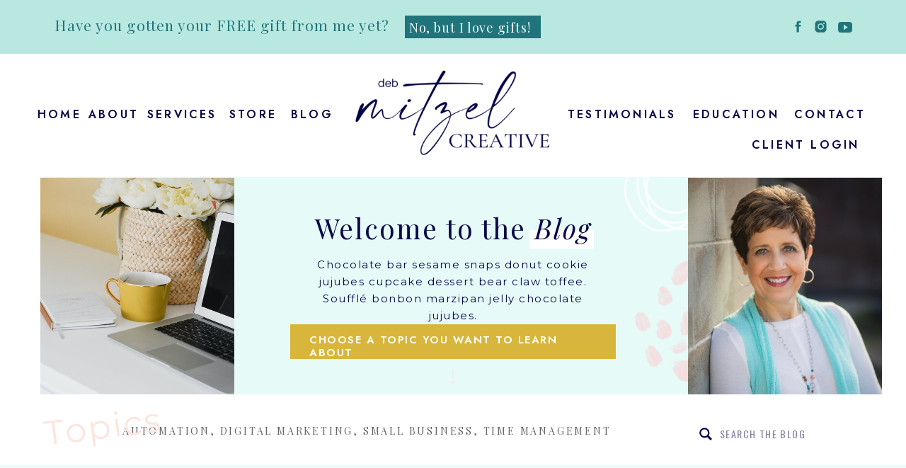

--- FILE ---
content_type: text/html; charset=UTF-8
request_url: https://debmitzelcreative.com/category/time-management/
body_size: 23120
content:
<!DOCTYPE html>
<html lang="en-US" class="d">
<head>
<link rel="stylesheet" type="text/css" href="//lib.showit.co/engine/2.6.4/showit.css" />
<meta name='robots' content='index, follow, max-image-preview:large, max-snippet:-1, max-video-preview:-1' />

            <script data-no-defer="1" data-ezscrex="false" data-cfasync="false" data-pagespeed-no-defer data-cookieconsent="ignore">
                var ctPublicFunctions = {"_ajax_nonce":"a801ddaf2c","_rest_nonce":"d027348120","_ajax_url":"\/wp-admin\/admin-ajax.php","_rest_url":"https:\/\/debmitzelcreative.com\/wp-json\/","data__cookies_type":"none","data__ajax_type":"admin_ajax","data__bot_detector_enabled":"1","data__frontend_data_log_enabled":1,"cookiePrefix":"","wprocket_detected":false,"host_url":"debmitzelcreative.com","text__ee_click_to_select":"Click to select the whole data","text__ee_original_email":"The complete one is","text__ee_got_it":"Got it","text__ee_blocked":"Blocked","text__ee_cannot_connect":"Cannot connect","text__ee_cannot_decode":"Can not decode email. Unknown reason","text__ee_email_decoder":"CleanTalk email decoder","text__ee_wait_for_decoding":"The magic is on the way!","text__ee_decoding_process":"Please wait a few seconds while we decode the contact data."}
            </script>
        
            <script data-no-defer="1" data-ezscrex="false" data-cfasync="false" data-pagespeed-no-defer data-cookieconsent="ignore">
                var ctPublic = {"_ajax_nonce":"a801ddaf2c","settings__forms__check_internal":"0","settings__forms__check_external":"0","settings__forms__force_protection":"0","settings__forms__search_test":"0","settings__data__bot_detector_enabled":"1","settings__sfw__anti_crawler":0,"blog_home":"https:\/\/debmitzelcreative.com\/","pixel__setting":"3","pixel__enabled":false,"pixel__url":null,"data__email_check_before_post":"1","data__email_check_exist_post":"1","data__cookies_type":"none","data__key_is_ok":true,"data__visible_fields_required":true,"wl_brandname":"Anti-Spam by CleanTalk","wl_brandname_short":"CleanTalk","ct_checkjs_key":817834779,"emailEncoderPassKey":"ce893a279e15036bb7b64d240a202657","bot_detector_forms_excluded":"W10=","advancedCacheExists":false,"varnishCacheExists":false,"wc_ajax_add_to_cart":false}
            </script>
        
	<!-- This site is optimized with the Yoast SEO plugin v26.3 - https://yoast.com/wordpress/plugins/seo/ -->
	<title>Time Management Archives - debmitzelcreative.com</title>
	<link rel="canonical" href="https://debmitzelcreative.com/category/time-management/" />
	<link rel="next" href="https://debmitzelcreative.com/category/time-management/page/2/" />
	<meta property="og:locale" content="en_US" />
	<meta property="og:type" content="article" />
	<meta property="og:title" content="Time Management Archives - debmitzelcreative.com" />
	<meta property="og:url" content="https://debmitzelcreative.com/category/time-management/" />
	<meta property="og:site_name" content="debmitzelcreative.com" />
	<meta name="twitter:card" content="summary_large_image" />
	<script type="application/ld+json" class="yoast-schema-graph">{"@context":"https://schema.org","@graph":[{"@type":"CollectionPage","@id":"https://debmitzelcreative.com/category/time-management/","url":"https://debmitzelcreative.com/category/time-management/","name":"Time Management Archives - debmitzelcreative.com","isPartOf":{"@id":"https://debmitzelcreative.com/#website"},"primaryImageOfPage":{"@id":"https://debmitzelcreative.com/category/time-management/#primaryimage"},"image":{"@id":"https://debmitzelcreative.com/category/time-management/#primaryimage"},"thumbnailUrl":"https://debmitzelcreative.com/wp-content/uploads/sites/32216/2025/07/Blog-Header-Images_png-11.png","breadcrumb":{"@id":"https://debmitzelcreative.com/category/time-management/#breadcrumb"},"inLanguage":"en-US"},{"@type":"ImageObject","inLanguage":"en-US","@id":"https://debmitzelcreative.com/category/time-management/#primaryimage","url":"https://debmitzelcreative.com/wp-content/uploads/sites/32216/2025/07/Blog-Header-Images_png-11.png","contentUrl":"https://debmitzelcreative.com/wp-content/uploads/sites/32216/2025/07/Blog-Header-Images_png-11.png","width":576,"height":384},{"@type":"BreadcrumbList","@id":"https://debmitzelcreative.com/category/time-management/#breadcrumb","itemListElement":[{"@type":"ListItem","position":1,"name":"Home","item":"https://debmitzelcreative.com/"},{"@type":"ListItem","position":2,"name":"Time Management"}]},{"@type":"WebSite","@id":"https://debmitzelcreative.com/#website","url":"https://debmitzelcreative.com/","name":"debmitzelcreative.com","description":"","publisher":{"@id":"https://debmitzelcreative.com/#organization"},"potentialAction":[{"@type":"SearchAction","target":{"@type":"EntryPoint","urlTemplate":"https://debmitzelcreative.com/?s={search_term_string}"},"query-input":{"@type":"PropertyValueSpecification","valueRequired":true,"valueName":"search_term_string"}}],"inLanguage":"en-US"},{"@type":"Organization","@id":"https://debmitzelcreative.com/#organization","name":"Deb Mitzel Creative","url":"https://debmitzelcreative.com/","logo":{"@type":"ImageObject","inLanguage":"en-US","@id":"https://debmitzelcreative.com/#/schema/logo/image/","url":"https://debmitzelcreative.com/wp-content/uploads/sites/32216/2023/03/7.png","contentUrl":"https://debmitzelcreative.com/wp-content/uploads/sites/32216/2023/03/7.png","width":5600,"height":2400,"caption":"Deb Mitzel Creative"},"image":{"@id":"https://debmitzelcreative.com/#/schema/logo/image/"},"sameAs":["https://www.facebook.com/DebMitzelCreative/","https://www.instagram.com/deb_mitzel_creative"]}]}</script>
	<!-- / Yoast SEO plugin. -->


<link rel='dns-prefetch' href='//fd.cleantalk.org' />
<link rel="alternate" type="application/rss+xml" title="debmitzelcreative.com &raquo; Feed" href="https://debmitzelcreative.com/feed/" />
<link rel="alternate" type="application/rss+xml" title="debmitzelcreative.com &raquo; Comments Feed" href="https://debmitzelcreative.com/comments/feed/" />
<link rel="alternate" type="application/rss+xml" title="debmitzelcreative.com &raquo; Time Management Category Feed" href="https://debmitzelcreative.com/category/time-management/feed/" />
<script type="text/javascript">
/* <![CDATA[ */
window._wpemojiSettings = {"baseUrl":"https:\/\/s.w.org\/images\/core\/emoji\/16.0.1\/72x72\/","ext":".png","svgUrl":"https:\/\/s.w.org\/images\/core\/emoji\/16.0.1\/svg\/","svgExt":".svg","source":{"concatemoji":"https:\/\/debmitzelcreative.com\/wp-includes\/js\/wp-emoji-release.min.js?ver=6.8.3"}};
/*! This file is auto-generated */
!function(s,n){var o,i,e;function c(e){try{var t={supportTests:e,timestamp:(new Date).valueOf()};sessionStorage.setItem(o,JSON.stringify(t))}catch(e){}}function p(e,t,n){e.clearRect(0,0,e.canvas.width,e.canvas.height),e.fillText(t,0,0);var t=new Uint32Array(e.getImageData(0,0,e.canvas.width,e.canvas.height).data),a=(e.clearRect(0,0,e.canvas.width,e.canvas.height),e.fillText(n,0,0),new Uint32Array(e.getImageData(0,0,e.canvas.width,e.canvas.height).data));return t.every(function(e,t){return e===a[t]})}function u(e,t){e.clearRect(0,0,e.canvas.width,e.canvas.height),e.fillText(t,0,0);for(var n=e.getImageData(16,16,1,1),a=0;a<n.data.length;a++)if(0!==n.data[a])return!1;return!0}function f(e,t,n,a){switch(t){case"flag":return n(e,"\ud83c\udff3\ufe0f\u200d\u26a7\ufe0f","\ud83c\udff3\ufe0f\u200b\u26a7\ufe0f")?!1:!n(e,"\ud83c\udde8\ud83c\uddf6","\ud83c\udde8\u200b\ud83c\uddf6")&&!n(e,"\ud83c\udff4\udb40\udc67\udb40\udc62\udb40\udc65\udb40\udc6e\udb40\udc67\udb40\udc7f","\ud83c\udff4\u200b\udb40\udc67\u200b\udb40\udc62\u200b\udb40\udc65\u200b\udb40\udc6e\u200b\udb40\udc67\u200b\udb40\udc7f");case"emoji":return!a(e,"\ud83e\udedf")}return!1}function g(e,t,n,a){var r="undefined"!=typeof WorkerGlobalScope&&self instanceof WorkerGlobalScope?new OffscreenCanvas(300,150):s.createElement("canvas"),o=r.getContext("2d",{willReadFrequently:!0}),i=(o.textBaseline="top",o.font="600 32px Arial",{});return e.forEach(function(e){i[e]=t(o,e,n,a)}),i}function t(e){var t=s.createElement("script");t.src=e,t.defer=!0,s.head.appendChild(t)}"undefined"!=typeof Promise&&(o="wpEmojiSettingsSupports",i=["flag","emoji"],n.supports={everything:!0,everythingExceptFlag:!0},e=new Promise(function(e){s.addEventListener("DOMContentLoaded",e,{once:!0})}),new Promise(function(t){var n=function(){try{var e=JSON.parse(sessionStorage.getItem(o));if("object"==typeof e&&"number"==typeof e.timestamp&&(new Date).valueOf()<e.timestamp+604800&&"object"==typeof e.supportTests)return e.supportTests}catch(e){}return null}();if(!n){if("undefined"!=typeof Worker&&"undefined"!=typeof OffscreenCanvas&&"undefined"!=typeof URL&&URL.createObjectURL&&"undefined"!=typeof Blob)try{var e="postMessage("+g.toString()+"("+[JSON.stringify(i),f.toString(),p.toString(),u.toString()].join(",")+"));",a=new Blob([e],{type:"text/javascript"}),r=new Worker(URL.createObjectURL(a),{name:"wpTestEmojiSupports"});return void(r.onmessage=function(e){c(n=e.data),r.terminate(),t(n)})}catch(e){}c(n=g(i,f,p,u))}t(n)}).then(function(e){for(var t in e)n.supports[t]=e[t],n.supports.everything=n.supports.everything&&n.supports[t],"flag"!==t&&(n.supports.everythingExceptFlag=n.supports.everythingExceptFlag&&n.supports[t]);n.supports.everythingExceptFlag=n.supports.everythingExceptFlag&&!n.supports.flag,n.DOMReady=!1,n.readyCallback=function(){n.DOMReady=!0}}).then(function(){return e}).then(function(){var e;n.supports.everything||(n.readyCallback(),(e=n.source||{}).concatemoji?t(e.concatemoji):e.wpemoji&&e.twemoji&&(t(e.twemoji),t(e.wpemoji)))}))}((window,document),window._wpemojiSettings);
/* ]]> */
</script>
<style id='wp-emoji-styles-inline-css' type='text/css'>

	img.wp-smiley, img.emoji {
		display: inline !important;
		border: none !important;
		box-shadow: none !important;
		height: 1em !important;
		width: 1em !important;
		margin: 0 0.07em !important;
		vertical-align: -0.1em !important;
		background: none !important;
		padding: 0 !important;
	}
</style>
<link rel='stylesheet' id='wp-block-library-css' href='https://debmitzelcreative.com/wp-includes/css/dist/block-library/style.min.css?ver=6.8.3' type='text/css' media='all' />
<style id='classic-theme-styles-inline-css' type='text/css'>
/*! This file is auto-generated */
.wp-block-button__link{color:#fff;background-color:#32373c;border-radius:9999px;box-shadow:none;text-decoration:none;padding:calc(.667em + 2px) calc(1.333em + 2px);font-size:1.125em}.wp-block-file__button{background:#32373c;color:#fff;text-decoration:none}
</style>
<style id='global-styles-inline-css' type='text/css'>
:root{--wp--preset--aspect-ratio--square: 1;--wp--preset--aspect-ratio--4-3: 4/3;--wp--preset--aspect-ratio--3-4: 3/4;--wp--preset--aspect-ratio--3-2: 3/2;--wp--preset--aspect-ratio--2-3: 2/3;--wp--preset--aspect-ratio--16-9: 16/9;--wp--preset--aspect-ratio--9-16: 9/16;--wp--preset--color--black: #000000;--wp--preset--color--cyan-bluish-gray: #abb8c3;--wp--preset--color--white: #ffffff;--wp--preset--color--pale-pink: #f78da7;--wp--preset--color--vivid-red: #cf2e2e;--wp--preset--color--luminous-vivid-orange: #ff6900;--wp--preset--color--luminous-vivid-amber: #fcb900;--wp--preset--color--light-green-cyan: #7bdcb5;--wp--preset--color--vivid-green-cyan: #00d084;--wp--preset--color--pale-cyan-blue: #8ed1fc;--wp--preset--color--vivid-cyan-blue: #0693e3;--wp--preset--color--vivid-purple: #9b51e0;--wp--preset--gradient--vivid-cyan-blue-to-vivid-purple: linear-gradient(135deg,rgba(6,147,227,1) 0%,rgb(155,81,224) 100%);--wp--preset--gradient--light-green-cyan-to-vivid-green-cyan: linear-gradient(135deg,rgb(122,220,180) 0%,rgb(0,208,130) 100%);--wp--preset--gradient--luminous-vivid-amber-to-luminous-vivid-orange: linear-gradient(135deg,rgba(252,185,0,1) 0%,rgba(255,105,0,1) 100%);--wp--preset--gradient--luminous-vivid-orange-to-vivid-red: linear-gradient(135deg,rgba(255,105,0,1) 0%,rgb(207,46,46) 100%);--wp--preset--gradient--very-light-gray-to-cyan-bluish-gray: linear-gradient(135deg,rgb(238,238,238) 0%,rgb(169,184,195) 100%);--wp--preset--gradient--cool-to-warm-spectrum: linear-gradient(135deg,rgb(74,234,220) 0%,rgb(151,120,209) 20%,rgb(207,42,186) 40%,rgb(238,44,130) 60%,rgb(251,105,98) 80%,rgb(254,248,76) 100%);--wp--preset--gradient--blush-light-purple: linear-gradient(135deg,rgb(255,206,236) 0%,rgb(152,150,240) 100%);--wp--preset--gradient--blush-bordeaux: linear-gradient(135deg,rgb(254,205,165) 0%,rgb(254,45,45) 50%,rgb(107,0,62) 100%);--wp--preset--gradient--luminous-dusk: linear-gradient(135deg,rgb(255,203,112) 0%,rgb(199,81,192) 50%,rgb(65,88,208) 100%);--wp--preset--gradient--pale-ocean: linear-gradient(135deg,rgb(255,245,203) 0%,rgb(182,227,212) 50%,rgb(51,167,181) 100%);--wp--preset--gradient--electric-grass: linear-gradient(135deg,rgb(202,248,128) 0%,rgb(113,206,126) 100%);--wp--preset--gradient--midnight: linear-gradient(135deg,rgb(2,3,129) 0%,rgb(40,116,252) 100%);--wp--preset--font-size--small: 13px;--wp--preset--font-size--medium: 20px;--wp--preset--font-size--large: 36px;--wp--preset--font-size--x-large: 42px;--wp--preset--spacing--20: 0.44rem;--wp--preset--spacing--30: 0.67rem;--wp--preset--spacing--40: 1rem;--wp--preset--spacing--50: 1.5rem;--wp--preset--spacing--60: 2.25rem;--wp--preset--spacing--70: 3.38rem;--wp--preset--spacing--80: 5.06rem;--wp--preset--shadow--natural: 6px 6px 9px rgba(0, 0, 0, 0.2);--wp--preset--shadow--deep: 12px 12px 50px rgba(0, 0, 0, 0.4);--wp--preset--shadow--sharp: 6px 6px 0px rgba(0, 0, 0, 0.2);--wp--preset--shadow--outlined: 6px 6px 0px -3px rgba(255, 255, 255, 1), 6px 6px rgba(0, 0, 0, 1);--wp--preset--shadow--crisp: 6px 6px 0px rgba(0, 0, 0, 1);}:where(.is-layout-flex){gap: 0.5em;}:where(.is-layout-grid){gap: 0.5em;}body .is-layout-flex{display: flex;}.is-layout-flex{flex-wrap: wrap;align-items: center;}.is-layout-flex > :is(*, div){margin: 0;}body .is-layout-grid{display: grid;}.is-layout-grid > :is(*, div){margin: 0;}:where(.wp-block-columns.is-layout-flex){gap: 2em;}:where(.wp-block-columns.is-layout-grid){gap: 2em;}:where(.wp-block-post-template.is-layout-flex){gap: 1.25em;}:where(.wp-block-post-template.is-layout-grid){gap: 1.25em;}.has-black-color{color: var(--wp--preset--color--black) !important;}.has-cyan-bluish-gray-color{color: var(--wp--preset--color--cyan-bluish-gray) !important;}.has-white-color{color: var(--wp--preset--color--white) !important;}.has-pale-pink-color{color: var(--wp--preset--color--pale-pink) !important;}.has-vivid-red-color{color: var(--wp--preset--color--vivid-red) !important;}.has-luminous-vivid-orange-color{color: var(--wp--preset--color--luminous-vivid-orange) !important;}.has-luminous-vivid-amber-color{color: var(--wp--preset--color--luminous-vivid-amber) !important;}.has-light-green-cyan-color{color: var(--wp--preset--color--light-green-cyan) !important;}.has-vivid-green-cyan-color{color: var(--wp--preset--color--vivid-green-cyan) !important;}.has-pale-cyan-blue-color{color: var(--wp--preset--color--pale-cyan-blue) !important;}.has-vivid-cyan-blue-color{color: var(--wp--preset--color--vivid-cyan-blue) !important;}.has-vivid-purple-color{color: var(--wp--preset--color--vivid-purple) !important;}.has-black-background-color{background-color: var(--wp--preset--color--black) !important;}.has-cyan-bluish-gray-background-color{background-color: var(--wp--preset--color--cyan-bluish-gray) !important;}.has-white-background-color{background-color: var(--wp--preset--color--white) !important;}.has-pale-pink-background-color{background-color: var(--wp--preset--color--pale-pink) !important;}.has-vivid-red-background-color{background-color: var(--wp--preset--color--vivid-red) !important;}.has-luminous-vivid-orange-background-color{background-color: var(--wp--preset--color--luminous-vivid-orange) !important;}.has-luminous-vivid-amber-background-color{background-color: var(--wp--preset--color--luminous-vivid-amber) !important;}.has-light-green-cyan-background-color{background-color: var(--wp--preset--color--light-green-cyan) !important;}.has-vivid-green-cyan-background-color{background-color: var(--wp--preset--color--vivid-green-cyan) !important;}.has-pale-cyan-blue-background-color{background-color: var(--wp--preset--color--pale-cyan-blue) !important;}.has-vivid-cyan-blue-background-color{background-color: var(--wp--preset--color--vivid-cyan-blue) !important;}.has-vivid-purple-background-color{background-color: var(--wp--preset--color--vivid-purple) !important;}.has-black-border-color{border-color: var(--wp--preset--color--black) !important;}.has-cyan-bluish-gray-border-color{border-color: var(--wp--preset--color--cyan-bluish-gray) !important;}.has-white-border-color{border-color: var(--wp--preset--color--white) !important;}.has-pale-pink-border-color{border-color: var(--wp--preset--color--pale-pink) !important;}.has-vivid-red-border-color{border-color: var(--wp--preset--color--vivid-red) !important;}.has-luminous-vivid-orange-border-color{border-color: var(--wp--preset--color--luminous-vivid-orange) !important;}.has-luminous-vivid-amber-border-color{border-color: var(--wp--preset--color--luminous-vivid-amber) !important;}.has-light-green-cyan-border-color{border-color: var(--wp--preset--color--light-green-cyan) !important;}.has-vivid-green-cyan-border-color{border-color: var(--wp--preset--color--vivid-green-cyan) !important;}.has-pale-cyan-blue-border-color{border-color: var(--wp--preset--color--pale-cyan-blue) !important;}.has-vivid-cyan-blue-border-color{border-color: var(--wp--preset--color--vivid-cyan-blue) !important;}.has-vivid-purple-border-color{border-color: var(--wp--preset--color--vivid-purple) !important;}.has-vivid-cyan-blue-to-vivid-purple-gradient-background{background: var(--wp--preset--gradient--vivid-cyan-blue-to-vivid-purple) !important;}.has-light-green-cyan-to-vivid-green-cyan-gradient-background{background: var(--wp--preset--gradient--light-green-cyan-to-vivid-green-cyan) !important;}.has-luminous-vivid-amber-to-luminous-vivid-orange-gradient-background{background: var(--wp--preset--gradient--luminous-vivid-amber-to-luminous-vivid-orange) !important;}.has-luminous-vivid-orange-to-vivid-red-gradient-background{background: var(--wp--preset--gradient--luminous-vivid-orange-to-vivid-red) !important;}.has-very-light-gray-to-cyan-bluish-gray-gradient-background{background: var(--wp--preset--gradient--very-light-gray-to-cyan-bluish-gray) !important;}.has-cool-to-warm-spectrum-gradient-background{background: var(--wp--preset--gradient--cool-to-warm-spectrum) !important;}.has-blush-light-purple-gradient-background{background: var(--wp--preset--gradient--blush-light-purple) !important;}.has-blush-bordeaux-gradient-background{background: var(--wp--preset--gradient--blush-bordeaux) !important;}.has-luminous-dusk-gradient-background{background: var(--wp--preset--gradient--luminous-dusk) !important;}.has-pale-ocean-gradient-background{background: var(--wp--preset--gradient--pale-ocean) !important;}.has-electric-grass-gradient-background{background: var(--wp--preset--gradient--electric-grass) !important;}.has-midnight-gradient-background{background: var(--wp--preset--gradient--midnight) !important;}.has-small-font-size{font-size: var(--wp--preset--font-size--small) !important;}.has-medium-font-size{font-size: var(--wp--preset--font-size--medium) !important;}.has-large-font-size{font-size: var(--wp--preset--font-size--large) !important;}.has-x-large-font-size{font-size: var(--wp--preset--font-size--x-large) !important;}
:where(.wp-block-post-template.is-layout-flex){gap: 1.25em;}:where(.wp-block-post-template.is-layout-grid){gap: 1.25em;}
:where(.wp-block-columns.is-layout-flex){gap: 2em;}:where(.wp-block-columns.is-layout-grid){gap: 2em;}
:root :where(.wp-block-pullquote){font-size: 1.5em;line-height: 1.6;}
</style>
<link rel='stylesheet' id='cleantalk-public-css-css' href='https://debmitzelcreative.com/wp-content/plugins/cleantalk-spam-protect/css/cleantalk-public.min.css?ver=6.67_1762442704' type='text/css' media='all' />
<link rel='stylesheet' id='cleantalk-email-decoder-css-css' href='https://debmitzelcreative.com/wp-content/plugins/cleantalk-spam-protect/css/cleantalk-email-decoder.min.css?ver=6.67_1762442704' type='text/css' media='all' />
<script type="text/javascript" src="https://debmitzelcreative.com/wp-content/plugins/cleantalk-spam-protect/js/apbct-public-bundle.min.js?ver=6.67_1762442704" id="apbct-public-bundle.min-js-js"></script>
<script type="text/javascript" src="https://fd.cleantalk.org/ct-bot-detector-wrapper.js?ver=6.67" id="ct_bot_detector-js" defer="defer" data-wp-strategy="defer"></script>
<script type="text/javascript" src="https://debmitzelcreative.com/wp-includes/js/jquery/jquery.min.js?ver=3.7.1" id="jquery-core-js"></script>
<script type="text/javascript" src="https://debmitzelcreative.com/wp-includes/js/jquery/jquery-migrate.min.js?ver=3.4.1" id="jquery-migrate-js"></script>
<script type="text/javascript" src="https://debmitzelcreative.com/wp-content/plugins/showit/public/js/showit.js?ver=1765944755" id="si-script-js"></script>
<link rel="https://api.w.org/" href="https://debmitzelcreative.com/wp-json/" /><link rel="alternate" title="JSON" type="application/json" href="https://debmitzelcreative.com/wp-json/wp/v2/categories/18" /><link rel="EditURI" type="application/rsd+xml" title="RSD" href="https://debmitzelcreative.com/xmlrpc.php?rsd" />
		<script type="text/javascript" async defer data-pin-color=""  data-pin-height="28"  data-pin-hover="true"
			src="https://debmitzelcreative.com/wp-content/plugins/pinterest-pin-it-button-on-image-hover-and-post/js/pinit.js"></script>
		
<meta charset="UTF-8" />
<meta name="viewport" content="width=device-width, initial-scale=1" />
<link rel="icon" type="image/png" href="//static.showit.co/200/Ch-bY_peT5ON_V5vcW6mkA/193098/dmc_-_taupe_logo_-_800x347.png" />
<link rel="preconnect" href="https://static.showit.co" />

<link rel="preconnect" href="https://fonts.googleapis.com">
<link rel="preconnect" href="https://fonts.gstatic.com" crossorigin>
<link href="https://fonts.googleapis.com/css?family=Playfair+Display:regular|Jost:600|Montserrat:regular|Oswald:regular|Playfair+Display:italic" rel="stylesheet" type="text/css"/>
<script id="init_data" type="application/json">
{"mobile":{"w":320},"desktop":{"w":1200,"defaultTrIn":{"type":"fade"},"defaultTrOut":{"type":"fade"},"bgFillType":"color","bgColor":"#000000:0"},"sid":"70q4ft3kxqfhr2dj_g26cq","break":768,"assetURL":"//static.showit.co","contactFormId":"193098/328096","cfAction":"aHR0cHM6Ly9jbGllbnRzZXJ2aWNlLnNob3dpdC5jby9jb250YWN0Zm9ybQ==","sgAction":"aHR0cHM6Ly9jbGllbnRzZXJ2aWNlLnNob3dpdC5jby9zb2NpYWxncmlk","blockData":[{"slug":"socials","visible":"a","states":[],"d":{"h":76,"w":1200,"trIn":{"direction":"Up"},"trOut":{"type":"slide"},"bgFillType":"color","bgColor":"colors-3","bgMediaType":"none","tr":{"out":{"cl":"slideOut","d":"0.5","dl":"0"}}},"m":{"h":78,"w":320,"trIn":{"direction":"Up"},"trOut":{"type":"slide"},"bgFillType":"color","bgColor":"colors-3","bgMediaType":"none","tr":{"out":{"cl":"slideOut","d":"0.5","dl":"0"}}}},{"slug":"navigation","visible":"a","states":[],"d":{"h":174,"w":1200,"locking":{"scrollOffset":1},"bgFillType":"color","bgColor":"#ffffff","bgMediaType":"none"},"m":{"h":58,"w":320,"locking":{"side":"st","scrollOffset":1},"bgFillType":"color","bgColor":"#ffffff","bgMediaType":"none"}},{"slug":"header","visible":"a","states":[],"d":{"h":307,"w":1200,"bgFillType":"color","bgColor":"#ffffff","bgMediaType":"none"},"m":{"h":637,"w":320,"bgFillType":"color","bgColor":"colors-4","bgMediaType":"none"}},{"slug":"categories","visible":"a","states":[],"d":{"h":110,"w":1200,"bgFillType":"color","bgColor":"#ffffff","bgMediaType":"none"},"m":{"h":225,"w":320,"nature":"dH","bgFillType":"color","bgColor":"#ffffff","bgMediaType":"none"}},{"slug":"category-title","visible":"a","states":[],"d":{"h":195,"w":1200,"bgFillType":"color","bgColor":"#ffffff","bgMediaType":"none"},"m":{"h":163,"w":320,"nature":"dH","bgFillType":"color","bgColor":"#ffffff","bgMediaType":"none"}},{"slug":"post-layout-1","visible":"a","states":[{"d":{"bgFillType":"color","bgColor":"#000000:0","bgMediaType":"none"},"m":{"bgFillType":"color","bgColor":"#000000:0","bgMediaType":"none"},"slug":"view-1"},{"d":{"bgFillType":"color","bgColor":"#000000:0","bgMediaType":"none"},"m":{"bgFillType":"color","bgColor":"#000000:0","bgMediaType":"none"},"slug":"view-1-2"},{"d":{"bgFillType":"color","bgColor":"#000000:0","bgMediaType":"none"},"m":{"bgFillType":"color","bgColor":"#000000:0","bgMediaType":"none"},"slug":"view-1-3"}],"d":{"h":687,"w":1200,"locking":{"offset":100},"nature":"dH","bgFillType":"color","bgColor":"#FFFFFF","bgMediaType":"none"},"m":{"h":425,"w":320,"nature":"dH","bgFillType":"color","bgColor":"#FFFFFF","bgMediaType":"none"},"stateTrans":[{},{},{}]},{"slug":"end-post-loop","visible":"a","states":[],"d":{"h":1,"w":1200,"bgFillType":"color","bgColor":"#FFFFFF","bgMediaType":"none"},"m":{"h":1,"w":320,"bgFillType":"color","bgColor":"#FFFFFF","bgMediaType":"none"}},{"slug":"pagination","visible":"a","states":[],"d":{"h":125,"w":1200,"nature":"dH","bgFillType":"color","bgColor":"#FFFFFF","bgMediaType":"none"},"m":{"h":81,"w":320,"nature":"dH","bgFillType":"color","bgColor":"#FFFFFF","bgMediaType":"none"}},{"slug":"instagram","visible":"a","states":[],"d":{"h":273,"w":1200,"bgFillType":"color","bgColor":"#ffffff","bgMediaType":"none"},"m":{"h":375,"w":320,"bgFillType":"color","bgColor":"#ffffff","bgMediaType":"none"}},{"slug":"footer-1","visible":"a","states":[],"d":{"h":517,"w":1200,"bgFillType":"color","bgColor":"colors-7","bgMediaType":"none"},"m":{"h":1188,"w":320,"bgFillType":"color","bgColor":"colors-7","bgMediaType":"none"}},{"slug":"footer","visible":"a","states":[],"d":{"h":67,"w":1200,"bgFillType":"color","bgColor":"#ffffff","bgMediaType":"none"},"m":{"h":114,"w":320,"bgFillType":"color","bgColor":"#ffffff","bgMediaType":"none"}},{"slug":"mobile-nav","visible":"m","states":[],"d":{"h":200,"w":1200,"bgFillType":"color","bgColor":"colors-7","bgMediaType":"none"},"m":{"h":264,"w":320,"locking":{"side":"t"},"bgFillType":"color","bgColor":"colors-7","bgMediaType":"none"}}],"elementData":[{"type":"icon","visible":"a","id":"socials_3","blockId":"socials","m":{"x":241,"y":33,"w":21,"h":21,"a":0},"d":{"x":1109,"y":27,"w":21,"h":21,"a":0}},{"type":"icon","visible":"a","id":"socials_4","blockId":"socials","m":{"x":203,"y":33,"w":21,"h":21,"a":0},"d":{"x":1077,"y":27,"w":21,"h":21,"a":0}},{"type":"simple","visible":"a","id":"socials_5","blockId":"socials","m":{"x":5,"y":42,"w":108,"h":24,"a":0},"d":{"x":532,"y":22,"w":192,"h":32,"a":0}},{"type":"text","visible":"a","id":"socials_6","blockId":"socials","m":{"x":5,"y":46,"w":115,"h":21,"a":0},"d":{"x":536,"y":23,"w":185,"h":25,"a":0}},{"type":"text","visible":"a","id":"socials_7","blockId":"socials","m":{"x":5,"y":18,"w":229,"h":21,"a":0},"d":{"x":37,"y":20,"w":477,"h":36,"a":0}},{"type":"icon","visible":"a","id":"socials_9","blockId":"socials","m":{"x":275,"y":30,"w":25,"h":28,"a":0},"d":{"x":1144,"y":20,"w":20,"h":37,"a":0}},{"type":"icon","visible":"m","id":"navigation_0","blockId":"navigation","m":{"x":259,"y":20,"w":37,"h":37,"a":0},"d":{"x":1161,"y":37,"w":35,"h":35,"a":0},"pc":[{"type":"show","block":"mobile-nav"}]},{"type":"text","visible":"d","id":"navigation_1","blockId":"navigation","m":{"x":109,"y":22,"w":102,"h":17,"a":0},"d":{"x":762,"y":72,"w":154,"h":24,"a":0}},{"type":"text","visible":"d","id":"navigation_2","blockId":"navigation","m":{"x":119,"y":32,"w":102,"h":17,"a":0},"d":{"x":168,"y":72,"w":101,"h":24,"a":0}},{"type":"text","visible":"d","id":"navigation_3","blockId":"navigation","m":{"x":129,"y":42,"w":102,"h":17,"a":0},"d":{"x":85,"y":72,"w":72,"h":24,"a":0}},{"type":"text","visible":"d","id":"navigation_4","blockId":"navigation","m":{"x":119,"y":32,"w":102,"h":17,"a":0},"d":{"x":1082,"y":72,"w":102,"h":24,"a":0}},{"type":"text","visible":"d","id":"navigation_5","blockId":"navigation","m":{"x":129,"y":42,"w":102,"h":17,"a":0},"d":{"x":371,"y":72,"w":72,"h":24,"a":0}},{"type":"text","visible":"d","id":"navigation_6","blockId":"navigation","m":{"x":129,"y":42,"w":102,"h":17,"a":0},"d":{"x":13,"y":72,"w":72,"h":24,"a":0}},{"type":"graphic","visible":"a","id":"navigation_7","blockId":"navigation","m":{"x":135,"y":20,"w":50,"h":37,"a":0},"d":{"x":457,"y":9,"w":285,"h":175,"a":0},"c":{"key":"7AnbXPwzp42KRSks0pvsHA/193098/dmc_base_logo_2024_-_navy.png","aspect_ratio":1.38462}},{"type":"text","visible":"d","id":"navigation_8","blockId":"navigation","m":{"x":119,"y":32,"w":102,"h":17,"a":0},"d":{"x":939,"y":72,"w":135,"h":24,"a":0}},{"type":"text","visible":"d","id":"navigation_9","blockId":"navigation","m":{"x":119,"y":32,"w":102,"h":17,"a":0},"d":{"x":1022,"y":115,"w":156,"h":24,"a":0}},{"type":"text","visible":"d","id":"navigation_10","blockId":"navigation","m":{"x":119,"y":32,"w":102,"h":17,"a":0},"d":{"x":284,"y":72,"w":74,"h":24,"a":0}},{"type":"simple","visible":"d","id":"header_0","blockId":"header","m":{"x":48,"y":30,"w":224,"h":140,"a":0},"d":{"x":18,"y":0,"w":1188,"h":308,"a":0}},{"type":"graphic","visible":"a","id":"header_1","blockId":"header","m":{"x":-68,"y":229,"w":165,"h":147,"a":-18},"d":{"x":814,"y":-72,"w":183,"h":163,"a":0},"c":{"key":"C0b1_R7GT86hee2kTbC9TQ/shared/circles.png","aspect_ratio":1.12366}},{"type":"graphic","visible":"a","id":"header_2","blockId":"header","m":{"x":164,"y":476,"w":292,"h":188,"a":71},"d":{"x":844,"y":115,"w":203,"h":198,"a":-34,"gs":{"s":0}},"c":{"key":"fSy9bSmFT4K3gp5Ov_1nZw/shared/paint-daubs-pink.png","aspect_ratio":1.55945}},{"type":"icon","visible":"a","id":"header_3","blockId":"header","m":{"x":146,"y":585,"w":28,"h":28,"a":90},"d":{"x":588,"y":271,"w":24,"h":24,"a":90}},{"type":"simple","visible":"a","id":"header_4","blockId":"header","m":{"x":28,"y":484,"w":265,"h":78,"a":0},"d":{"x":370,"y":208,"w":460,"h":49,"a":0}},{"type":"text","visible":"a","id":"header_5","blockId":"header","m":{"x":48,"y":497,"w":226,"h":55,"a":0},"d":{"x":397,"y":221,"w":406,"h":23,"a":0}},{"type":"graphic","visible":"a","id":"header_6","blockId":"header","m":{"x":-7,"y":134,"w":168,"h":168,"a":0,"gs":{"s":100}},"d":{"x":17,"y":1,"w":274,"h":306,"a":0,"gs":{"s":90}},"c":{"key":"M3_fpjgGRgSz3qPkQd09Bw/shared/content-pixie-rxicjubguqe-unsplash.jpg","aspect_ratio":1.5}},{"type":"graphic","visible":"a","id":"header_7","blockId":"header","m":{"x":159,"y":134,"w":168,"h":168,"a":0},"d":{"x":932,"y":1,"w":274,"h":307,"a":0,"gs":{"s":10}},"c":{"key":"sYD3UX74Siq3Mz1XwBN3Bw/193098/debmitzel-05.jpg","aspect_ratio":0.66667}},{"type":"text","visible":"a","id":"header_8","blockId":"header","m":{"x":25,"y":326,"w":270,"h":125,"a":0},"d":{"x":380,"y":112,"w":440,"h":88,"a":0}},{"type":"simple","visible":"a","id":"header_9","blockId":"header","m":{"x":148,"y":91,"w":89,"h":24,"a":0},"d":{"x":708,"y":75,"w":91,"h":26,"a":0}},{"type":"text","visible":"a","id":"header_10","blockId":"header","m":{"x":33,"y":25,"w":249,"h":82,"a":0},"d":{"x":384,"y":49,"w":433,"h":55,"a":0}},{"type":"simple","visible":"a","id":"categories_0","blockId":"categories","m":{"x":45,"y":295,"w":224,"h":140,"a":0},"d":{"x":-54,"y":101,"w":1308,"h":2,"a":0,"lockH":"s"}},{"type":"simple","visible":"a","id":"categories_1","blockId":"categories","m":{"x":27,"y":161,"w":273,"h":43,"a":0},"d":{"x":935,"y":38,"w":266,"h":39,"a":0}},{"type":"icon","visible":"a","id":"categories_2","blockId":"categories","m":{"x":37,"y":170,"w":23,"h":23,"a":0},"d":{"x":946,"y":42,"w":22,"h":28,"a":0}},{"type":"text","visible":"a","id":"categories_3","blockId":"categories","m":{"x":67,"y":169,"w":226,"h":27,"a":0},"d":{"x":977,"y":43,"w":217,"h":25,"a":0}},{"type":"text","visible":"a","id":"categories_4","blockId":"categories","m":{"x":36,"y":87,"w":249,"h":49,"a":0},"d":{"x":133,"y":32,"w":788,"h":45,"a":0}},{"type":"text","visible":"a","id":"categories_5","blockId":"categories","m":{"x":103,"y":20,"w":114,"h":58,"a":0},"d":{"x":23,"y":26,"w":86,"h":49,"a":-7}},{"type":"text","visible":"a","id":"category-title_0","blockId":"category-title","m":{"x":25,"y":66,"w":271,"h":59,"a":0},"d":{"x":404,"y":98,"w":393,"h":59,"a":0}},{"type":"text","visible":"a","id":"category-title_1","blockId":"category-title","m":{"x":28,"y":29,"w":269,"h":21,"a":0,"trIn":{"cl":"slideInLeft","d":"0.5","dl":"0"}},"d":{"x":452,"y":69,"w":297,"h":23,"a":0}},{"type":"simple","visible":"a","id":"post-layout-1_view-1_0","blockId":"post-layout-1","m":{"x":79,"y":334,"w":163,"h":39,"a":0},"d":{"x":142,"y":571,"w":171,"h":38,"a":0}},{"type":"text","visible":"a","id":"post-layout-1_view-1_1","blockId":"post-layout-1","m":{"x":81,"y":334,"w":159,"h":38,"a":0},"d":{"x":144,"y":572,"w":166,"h":34,"a":0}},{"type":"text","visible":"d","id":"post-layout-1_view-1_2","blockId":"post-layout-1","m":{"x":20,"y":7,"w":280,"h":22,"a":0},"d":{"x":-90,"y":213,"w":242,"h":29,"a":270}},{"type":"text","visible":"a","id":"post-layout-1_view-1_3","blockId":"post-layout-1","m":{"x":20,"y":237,"w":280,"h":85,"a":0},"d":{"x":58,"y":439,"w":338,"h":104,"a":0}},{"type":"graphic","visible":"a","id":"post-layout-1_view-1_4","blockId":"post-layout-1","m":{"x":0,"y":-1,"w":320,"h":216,"a":0,"gs":{"p":105}},"d":{"x":50,"y":59,"w":354,"h":354,"a":0,"gs":{"t":"cover","p":105}},"c":{"key":"bYEquUw9Qs6EzMdCXV0VVQ/shared/benjaminrobyn-jespersen-438346-unsplash.jpg","aspect_ratio":0.67057}},{"type":"simple","visible":"a","id":"post-layout-1_view-1_5","blockId":"post-layout-1","m":{"x":48,"y":180,"w":224,"h":52,"a":0},"d":{"x":69,"y":384,"w":316,"h":52,"a":0}},{"type":"text","visible":"a","id":"post-layout-1_view-1_6","blockId":"post-layout-1","m":{"x":55,"y":193,"w":211,"h":30,"a":0},"d":{"x":78,"y":397,"w":298,"h":29,"a":0}},{"type":"simple","visible":"a","id":"post-layout-1_view-1-2_0","blockId":"post-layout-1","m":{"x":79,"y":334,"w":163,"h":39,"a":0},"d":{"x":536,"y":571,"w":171,"h":38,"a":0}},{"type":"text","visible":"a","id":"post-layout-1_view-1-2_1","blockId":"post-layout-1","m":{"x":81,"y":334,"w":159,"h":38,"a":0},"d":{"x":538,"y":572,"w":166,"h":34,"a":0}},{"type":"text","visible":"d","id":"post-layout-1_view-1-2_2","blockId":"post-layout-1","m":{"x":20,"y":7,"w":280,"h":22,"a":0},"d":{"x":304,"y":213,"w":242,"h":29,"a":270}},{"type":"text","visible":"a","id":"post-layout-1_view-1-2_3","blockId":"post-layout-1","m":{"x":20,"y":237,"w":280,"h":85,"a":0},"d":{"x":452,"y":439,"w":338,"h":104,"a":0}},{"type":"graphic","visible":"a","id":"post-layout-1_view-1-2_4","blockId":"post-layout-1","m":{"x":0,"y":-1,"w":320,"h":216,"a":0,"gs":{"p":105}},"d":{"x":444,"y":59,"w":354,"h":354,"a":0,"gs":{"t":"cover","p":105}},"c":{"key":"bYEquUw9Qs6EzMdCXV0VVQ/shared/benjaminrobyn-jespersen-438346-unsplash.jpg","aspect_ratio":0.67057}},{"type":"simple","visible":"a","id":"post-layout-1_view-1-2_5","blockId":"post-layout-1","m":{"x":48,"y":180,"w":224,"h":52,"a":0},"d":{"x":463,"y":384,"w":316,"h":52,"a":0}},{"type":"text","visible":"a","id":"post-layout-1_view-1-2_6","blockId":"post-layout-1","m":{"x":55,"y":193,"w":211,"h":30,"a":0},"d":{"x":472,"y":397,"w":298,"h":29,"a":0}},{"type":"simple","visible":"a","id":"post-layout-1_view-1-3_0","blockId":"post-layout-1","m":{"x":79,"y":334,"w":163,"h":39,"a":0},"d":{"x":938,"y":571,"w":171,"h":38,"a":0}},{"type":"text","visible":"a","id":"post-layout-1_view-1-3_1","blockId":"post-layout-1","m":{"x":81,"y":334,"w":159,"h":38,"a":0},"d":{"x":940,"y":572,"w":166,"h":34,"a":0}},{"type":"text","visible":"d","id":"post-layout-1_view-1-3_2","blockId":"post-layout-1","m":{"x":20,"y":7,"w":280,"h":22,"a":0},"d":{"x":706,"y":213,"w":242,"h":29,"a":-90}},{"type":"text","visible":"a","id":"post-layout-1_view-1-3_3","blockId":"post-layout-1","m":{"x":20,"y":237,"w":280,"h":85,"a":0},"d":{"x":854,"y":439,"w":338,"h":104,"a":0}},{"type":"graphic","visible":"a","id":"post-layout-1_view-1-3_4","blockId":"post-layout-1","m":{"x":0,"y":-1,"w":320,"h":216,"a":0,"gs":{"p":105}},"d":{"x":846,"y":59,"w":354,"h":354,"a":0,"gs":{"t":"cover","p":105}},"c":{"key":"bYEquUw9Qs6EzMdCXV0VVQ/shared/benjaminrobyn-jespersen-438346-unsplash.jpg","aspect_ratio":0.67057}},{"type":"simple","visible":"a","id":"post-layout-1_view-1-3_5","blockId":"post-layout-1","m":{"x":48,"y":180,"w":224,"h":52,"a":0},"d":{"x":865,"y":384,"w":316,"h":52,"a":0}},{"type":"text","visible":"a","id":"post-layout-1_view-1-3_6","blockId":"post-layout-1","m":{"x":55,"y":193,"w":211,"h":30,"a":0},"d":{"x":874,"y":397,"w":298,"h":29,"a":0}},{"type":"text","visible":"a","id":"pagination_0","blockId":"pagination","m":{"x":177,"y":29,"w":123,"h":26,"a":0},"d":{"x":644,"y":32,"w":495,"h":58,"a":0}},{"type":"text","visible":"a","id":"pagination_1","blockId":"pagination","m":{"x":20,"y":29,"w":142,"h":22,"a":0},"d":{"x":50,"y":34,"w":527,"h":58,"a":0}},{"type":"simple","visible":"a","id":"pagination_2","blockId":"pagination","m":{"x":-4,"y":1,"w":328,"h":2,"a":0},"d":{"x":-54,"y":4,"w":1308,"h":2,"a":0,"lockH":"s"}},{"type":"simple","visible":"a","id":"instagram_0","blockId":"instagram","m":{"x":29,"y":15,"w":263,"h":287,"a":0},"d":{"x":-3,"y":26,"w":339,"h":221,"a":0}},{"type":"social","visible":"a","id":"instagram_1","blockId":"instagram","m":{"x":10,"y":234,"w":300,"h":90,"a":0},"d":{"x":238,"y":44,"w":962,"h":185,"a":0}},{"type":"text","visible":"a","id":"instagram_2","blockId":"instagram","m":{"x":39,"y":147,"w":239,"h":81,"a":0},"d":{"x":23,"y":146,"w":183,"h":73,"a":0}},{"type":"text","visible":"a","id":"instagram_3","blockId":"instagram","m":{"x":27,"y":75,"w":263,"h":61,"a":354,"trIn":{"cl":"fadeIn","d":"0.5","dl":"0"}},"d":{"x":16,"y":69,"w":216,"h":90,"a":351}},{"type":"text","visible":"a","id":"instagram_4","blockId":"instagram","m":{"x":40,"y":40,"w":241,"h":29,"a":0},"d":{"x":45,"y":53,"w":139,"h":36,"a":0}},{"type":"simple","visible":"a","id":"footer-1_0","blockId":"footer-1","m":{"x":6,"y":640,"w":297,"h":547,"a":0},"d":{"x":706,"y":44,"w":494,"h":419,"a":0}},{"type":"simple","visible":"a","id":"footer-1_1","blockId":"footer-1","m":{"x":32,"y":786,"w":258,"h":53,"a":0},"d":{"x":744,"y":208,"w":427,"h":51,"a":0}},{"type":"text","visible":"a","id":"footer-1_2","blockId":"footer-1","m":{"x":33,"y":787,"w":255,"h":51,"a":0},"d":{"x":747,"y":209,"w":421,"h":52,"a":0}},{"type":"simple","visible":"a","id":"footer-1_3","blockId":"footer-1","m":{"x":30,"y":715,"w":261,"h":53,"a":0},"d":{"x":746,"y":142,"w":424,"h":51,"a":0}},{"type":"text","visible":"a","id":"footer-1_4","blockId":"footer-1","m":{"x":32,"y":716,"w":258,"h":53,"a":0},"d":{"x":747,"y":142,"w":421,"h":52,"a":0}},{"type":"simple","visible":"a","id":"footer-1_5","blockId":"footer-1","m":{"x":30,"y":644,"w":261,"h":53,"a":0},"d":{"x":747,"y":76,"w":421,"h":51,"a":0}},{"type":"text","visible":"a","id":"footer-1_6","blockId":"footer-1","m":{"x":29,"y":645,"w":261,"h":51,"a":0},"d":{"x":747,"y":76,"w":421,"h":52,"a":0}},{"type":"text","visible":"a","id":"footer-1_7","blockId":"footer-1","m":{"x":46,"y":1114,"w":102,"h":17,"a":0},"d":{"x":976,"y":413,"w":154,"h":24,"a":0}},{"type":"text","visible":"a","id":"footer-1_8","blockId":"footer-1","m":{"x":46,"y":971,"w":130,"h":17,"a":0},"d":{"x":976,"y":374,"w":154,"h":24,"a":0}},{"type":"text","visible":"a","id":"footer-1_9","blockId":"footer-1","m":{"x":46,"y":937,"w":130,"h":17,"a":0},"d":{"x":782,"y":374,"w":154,"h":24,"a":0}},{"type":"text","visible":"a","id":"footer-1_10","blockId":"footer-1","m":{"x":48,"y":1006,"w":102,"h":17,"a":0},"d":{"x":976,"y":335,"w":154,"h":24,"a":0}},{"type":"text","visible":"a","id":"footer-1_11","blockId":"footer-1","m":{"x":46,"y":1041,"w":102,"h":17,"a":0},"d":{"x":976,"y":296,"w":154,"h":24,"a":0}},{"type":"text","visible":"a","id":"footer-1_12","blockId":"footer-1","m":{"x":46,"y":1078,"w":130,"h":17,"a":0},"d":{"x":782,"y":413,"w":154,"h":24,"a":0}},{"type":"text","visible":"a","id":"footer-1_13","blockId":"footer-1","m":{"x":46,"y":900,"w":102,"h":17,"a":0},"d":{"x":782,"y":335,"w":154,"h":24,"a":0}},{"type":"text","visible":"a","id":"footer-1_14","blockId":"footer-1","m":{"x":46,"y":868,"w":102,"h":17,"a":0},"d":{"x":782,"y":296,"w":154,"h":24,"a":0}},{"type":"simple","visible":"a","id":"footer-1_15","blockId":"footer-1","m":{"x":12,"y":74,"w":297,"h":515,"a":0},"d":{"x":73,"y":51,"w":494,"h":387,"a":0}},{"type":"icon","visible":"a","id":"footer-1_19","blockId":"footer-1","m":{"x":177,"y":607,"w":34,"h":20,"a":0},"d":{"x":335,"y":391,"w":21,"h":47,"a":0}},{"type":"icon","visible":"a","id":"footer-1_20","blockId":"footer-1","m":{"x":140,"y":605,"w":22,"h":22,"a":0},"d":{"x":299,"y":404,"w":21,"h":21,"a":0}},{"type":"icon","visible":"a","id":"footer-1_21","blockId":"footer-1","m":{"x":100,"y":605,"w":22,"h":22,"a":0},"d":{"x":268,"y":403,"w":21,"h":21,"a":0}},{"type":"text","visible":"a","id":"footer-1_22","blockId":"footer-1","m":{"x":30,"y":439,"w":249,"h":124,"a":0},"d":{"x":268,"y":226,"w":248,"h":164,"a":0}},{"type":"text","visible":"a","id":"footer-1_23","blockId":"footer-1","m":{"x":36,"y":336,"w":248,"h":103,"a":0},"d":{"x":268,"y":121,"w":258,"h":95,"a":0}},{"type":"text","visible":"a","id":"footer-1_24","blockId":"footer-1","m":{"x":20,"y":308,"w":285,"h":28,"a":0},"d":{"x":268,"y":101,"w":282,"h":26,"a":0}},{"type":"graphic","visible":"a","id":"footer-1_25","blockId":"footer-1","m":{"x":24,"y":13,"w":273,"h":275,"a":0,"gs":{"s":0}},"d":{"x":0,"y":92,"w":236,"h":306,"a":0,"gs":{"s":20}},"c":{"key":"xblN-UlES-WH9f0RKMfI3g/193098/elevateheadshots-141.jpg","aspect_ratio":0.66667}},{"type":"text","visible":"a","id":"footer_0","blockId":"footer","m":{"x":231,"y":50,"w":132,"h":20,"a":0},"d":{"x":866,"y":24,"w":136,"h":19,"a":0}},{"type":"text","visible":"a","id":"footer_1","blockId":"footer","m":{"x":106,"y":50,"w":132,"h":20,"a":0},"d":{"x":602,"y":24,"w":136,"h":19,"a":0}},{"type":"text","visible":"a","id":"footer_2","blockId":"footer","m":{"x":8,"y":49,"w":103,"h":21,"a":0},"d":{"x":498,"y":24,"w":104,"h":19,"a":0}},{"type":"text","visible":"a","id":"footer_3","blockId":"footer","m":{"x":14,"y":8,"w":293,"h":41,"a":0},"d":{"x":198,"y":24,"w":294,"h":19,"a":0,"lockH":"rs"}},{"type":"text","visible":"a","id":"footer_5","blockId":"footer","m":{"x":231,"y":50,"w":132,"h":20,"a":0},"d":{"x":738,"y":24,"w":136,"h":19,"a":0}},{"type":"simple","visible":"a","id":"mobile-nav_0","blockId":"mobile-nav","m":{"x":0,"y":0,"w":320,"h":61,"a":0},"d":{"x":488,"y":-110,"w":480,"h":80,"a":0}},{"type":"text","visible":"a","id":"mobile-nav_1","blockId":"mobile-nav","m":{"x":22,"y":147,"w":57,"h":21,"a":0},"d":{"x":1093,"y":84,"w":38,"h":26,"a":0},"pc":[{"type":"hide","block":"mobile-nav"}]},{"type":"text","visible":"a","id":"mobile-nav_2","blockId":"mobile-nav","m":{"x":22,"y":168,"w":143,"h":20,"a":0},"d":{"x":983,"y":84,"w":65,"h":26,"a":0},"pc":[{"type":"hide","block":"mobile-nav"}]},{"type":"text","visible":"a","id":"mobile-nav_3","blockId":"mobile-nav","m":{"x":22,"y":108,"w":97,"h":20,"a":0},"d":{"x":885,"y":84,"w":60,"h":26,"a":0},"pc":[{"type":"hide","block":"mobile-nav"}]},{"type":"text","visible":"a","id":"mobile-nav_4","blockId":"mobile-nav","m":{"x":22,"y":88,"w":70,"h":20,"a":0},"d":{"x":795,"y":84,"w":52,"h":26,"a":0},"pc":[{"type":"hide","block":"mobile-nav"}]},{"type":"text","visible":"a","id":"mobile-nav_5","blockId":"mobile-nav","m":{"x":22,"y":67,"w":61,"h":21,"a":0},"d":{"x":705,"y":84,"w":52,"h":26,"a":0},"pc":[{"type":"hide","block":"mobile-nav"}]},{"type":"icon","visible":"m","id":"mobile-nav_6","blockId":"mobile-nav","m":{"x":265,"y":24,"w":37,"h":37,"a":0},"d":{"x":1161,"y":37,"w":35,"h":35,"a":0},"pc":[{"type":"hide","block":"mobile-nav"}]},{"type":"text","visible":"a","id":"mobile-nav_7","blockId":"mobile-nav","m":{"x":22,"y":209,"w":91,"h":20,"a":0},"d":{"x":1093,"y":84,"w":38,"h":26,"a":0},"pc":[{"type":"hide","block":"mobile-nav"}]},{"type":"graphic","visible":"a","id":"mobile-nav_8","blockId":"mobile-nav","m":{"x":123,"y":24,"w":69,"h":37,"a":0,"gs":{"t":"cover"}},"d":{"x":439,"y":30,"w":323,"h":140,"a":0},"c":{"key":"7AnbXPwzp42KRSks0pvsHA/193098/dmc_base_logo_2024_-_navy.png","aspect_ratio":1.38462}},{"type":"text","visible":"a","id":"mobile-nav_9","blockId":"mobile-nav","m":{"x":22,"y":188,"w":128,"h":21,"a":0},"d":{"x":1093,"y":84,"w":38,"h":26,"a":0},"pc":[{"type":"hide","block":"mobile-nav"}]},{"type":"text","visible":"a","id":"mobile-nav_10","blockId":"mobile-nav","m":{"x":22,"y":229,"w":143,"h":23,"a":0},"d":{"x":1093,"y":84,"w":38,"h":26,"a":0},"pc":[{"type":"hide","block":"mobile-nav"}]},{"type":"text","visible":"a","id":"mobile-nav_11","blockId":"mobile-nav","m":{"x":22,"y":128,"w":97,"h":19,"a":0},"d":{"x":885,"y":84,"w":60,"h":26,"a":0},"pc":[{"type":"hide","block":"mobile-nav"}]}]}
</script>
<link
rel="stylesheet"
type="text/css"
href="https://cdnjs.cloudflare.com/ajax/libs/animate.css/3.4.0/animate.min.css"
/>


<script src="//lib.showit.co/engine/2.6.4/showit-lib.min.js"></script>
<script src="//lib.showit.co/engine/2.6.4/showit.min.js"></script>
<script>

function initPage(){

}
</script>

<style id="si-page-css">
html.m {background-color:rgba(0,0,0,0);}
html.d {background-color:rgba(0,0,0,0);}
.d .se:has(.st-primary) {border-radius:10px;box-shadow:none;opacity:1;overflow:hidden;transition-duration:0.5s;}
.d .st-primary {padding:10px 14px 10px 14px;border-width:2px;border-color:rgba(10,8,72,1);background-color:rgba(185,232,225,1);background-image:none;border-radius:inherit;transition-duration:0.5s;}
.d .st-primary span {color:rgba(10,8,72,1);font-family:'Montserrat';font-weight:700;font-style:normal;font-size:14px;text-align:left;text-transform:uppercase;letter-spacing:0.2em;line-height:1.8;transition-duration:0.5s;}
.d .se:has(.st-primary:hover), .d .se:has(.trigger-child-hovers:hover .st-primary) {}
.d .st-primary.se-button:hover, .d .trigger-child-hovers:hover .st-primary.se-button {background-color:rgba(185,232,225,1);background-image:none;transition-property:background-color,background-image;}
.d .st-primary.se-button:hover span, .d .trigger-child-hovers:hover .st-primary.se-button span {}
.m .se:has(.st-primary) {border-radius:10px;box-shadow:none;opacity:1;overflow:hidden;}
.m .st-primary {padding:10px 14px 10px 14px;border-width:2px;border-color:rgba(10,8,72,1);background-color:rgba(185,232,225,1);background-image:none;border-radius:inherit;}
.m .st-primary span {color:rgba(10,8,72,1);font-family:'Montserrat';font-weight:700;font-style:normal;font-size:12px;text-align:left;text-transform:uppercase;letter-spacing:0.2em;line-height:1.8;}
.d .se:has(.st-secondary) {border-radius:10px;box-shadow:none;opacity:1;overflow:hidden;transition-duration:0.5s;}
.d .st-secondary {padding:10px 14px 10px 14px;border-width:2px;border-color:rgba(10,8,72,1);background-color:rgba(10,8,72,1);background-image:none;border-radius:inherit;transition-duration:0.5s;}
.d .st-secondary span {color:rgba(255,255,255,1);font-family:'Montserrat';font-weight:700;font-style:normal;font-size:14px;text-align:left;text-transform:uppercase;letter-spacing:0.2em;line-height:1.8;transition-duration:0.5s;}
.d .se:has(.st-secondary:hover), .d .se:has(.trigger-child-hovers:hover .st-secondary) {}
.d .st-secondary.se-button:hover, .d .trigger-child-hovers:hover .st-secondary.se-button {border-color:rgba(10,8,72,0.7);background-color:rgba(10,8,72,1);background-image:none;transition-property:border-color,background-color,background-image;}
.d .st-secondary.se-button:hover span, .d .trigger-child-hovers:hover .st-secondary.se-button span {color:rgba(10,8,72,0.7);transition-property:color;}
.m .se:has(.st-secondary) {border-radius:10px;box-shadow:none;opacity:1;overflow:hidden;}
.m .st-secondary {padding:10px 14px 10px 14px;border-width:2px;border-color:rgba(10,8,72,1);background-color:rgba(10,8,72,1);background-image:none;border-radius:inherit;}
.m .st-secondary span {color:rgba(255,255,255,1);font-family:'Montserrat';font-weight:700;font-style:normal;font-size:12px;text-align:left;text-transform:uppercase;letter-spacing:0.2em;line-height:1.8;}
.d .st-d-title,.d .se-wpt h1 {color:rgba(10,8,72,1);line-height:1.2;letter-spacing:0.05em;font-size:54px;text-align:center;font-family:'Playfair Display';font-weight:400;font-style:normal;}
.d .se-wpt h1 {margin-bottom:30px;}
.d .st-d-title.se-rc a {color:rgba(10,8,72,1);}
.d .st-d-title.se-rc a:hover {text-decoration:underline;color:rgba(10,8,72,1);opacity:0.8;}
.m .st-m-title,.m .se-wpt h1 {color:rgba(10,8,72,1);line-height:1.2;letter-spacing:0.05em;font-size:36px;text-align:center;font-family:'Playfair Display';font-weight:400;font-style:normal;}
.m .se-wpt h1 {margin-bottom:20px;}
.m .st-m-title.se-rc a {color:rgba(10,8,72,1);}
.m .st-m-title.se-rc a:hover {text-decoration:underline;color:rgba(10,8,72,1);opacity:0.8;}
.d .st-d-heading,.d .se-wpt h2 {color:rgba(10,8,72,1);line-height:1.2;letter-spacing:0.05em;font-size:34px;text-align:left;font-family:'Playfair Display';font-weight:400;font-style:normal;}
.d .se-wpt h2 {margin-bottom:24px;}
.d .st-d-heading.se-rc a {color:rgba(10,8,72,1);}
.d .st-d-heading.se-rc a:hover {text-decoration:underline;color:rgba(10,8,72,1);opacity:0.8;}
.m .st-m-heading,.m .se-wpt h2 {color:rgba(10,8,72,1);line-height:1.2;letter-spacing:0.05em;font-size:21px;text-align:left;font-family:'Playfair Display';font-weight:400;font-style:normal;}
.m .se-wpt h2 {margin-bottom:20px;}
.m .st-m-heading.se-rc a {color:rgba(10,8,72,1);}
.m .st-m-heading.se-rc a:hover {text-decoration:underline;color:rgba(10,8,72,1);opacity:0.8;}
.d .st-d-subheading,.d .se-wpt h3 {color:rgba(31,117,123,1);text-transform:uppercase;line-height:1.8;letter-spacing:0.2em;font-size:14px;text-align:left;font-family:'Jost';font-weight:600;font-style:normal;}
.d .se-wpt h3 {margin-bottom:18px;}
.d .st-d-subheading.se-rc a {color:rgba(31,117,123,1);}
.d .st-d-subheading.se-rc a:hover {text-decoration:underline;color:rgba(31,117,123,1);opacity:0.8;}
.m .st-m-subheading,.m .se-wpt h3 {color:rgba(31,117,123,1);text-transform:uppercase;line-height:1.8;letter-spacing:0.2em;font-size:12px;text-align:left;font-family:'Jost';font-weight:600;font-style:normal;}
.m .se-wpt h3 {margin-bottom:18px;}
.m .st-m-subheading.se-rc a {color:rgba(31,117,123,1);}
.m .st-m-subheading.se-rc a:hover {text-decoration:underline;color:rgba(31,117,123,1);opacity:0.8;}
.d .st-d-paragraph {color:rgba(10,8,72,1);line-height:1.8;letter-spacing:0.05em;font-size:18px;text-align:center;font-family:'Montserrat';font-weight:400;font-style:normal;}
.d .se-wpt p {margin-bottom:16px;}
.d .st-d-paragraph.se-rc a {color:rgba(31,117,123,1);}
.d .st-d-paragraph.se-rc a:hover {text-decoration:underline;color:rgba(10,8,72,1);opacity:0.8;}
.m .st-m-paragraph {color:rgba(10,8,72,1);line-height:1.6;letter-spacing:0.05em;font-size:16px;text-align:center;font-family:'Montserrat';font-weight:400;font-style:normal;}
.m .se-wpt p {margin-bottom:16px;}
.m .st-m-paragraph.se-rc a {color:rgba(31,117,123,1);}
.m .st-m-paragraph.se-rc a:hover {text-decoration:underline;color:rgba(10,8,72,1);opacity:0.8;}
.m .sib-socials {height:78px;}
.d .sib-socials {height:76px;}
.m .sib-socials .ss-bg {background-color:rgba(185,232,225,1);}
.d .sib-socials .ss-bg {background-color:rgba(185,232,225,1);}
.d .sie-socials_3 {left:1109px;top:27px;width:21px;height:21px;}
.m .sie-socials_3 {left:241px;top:33px;width:21px;height:21px;}
.d .sie-socials_3 svg {fill:rgba(31,117,123,1);}
.m .sie-socials_3 svg {fill:rgba(31,117,123,1);}
.d .sie-socials_4 {left:1077px;top:27px;width:21px;height:21px;}
.m .sie-socials_4 {left:203px;top:33px;width:21px;height:21px;}
.d .sie-socials_4 svg {fill:rgba(31,117,123,1);}
.m .sie-socials_4 svg {fill:rgba(31,117,123,1);}
.d .sie-socials_5 {left:532px;top:22px;width:192px;height:32px;}
.m .sie-socials_5 {left:5px;top:42px;width:108px;height:24px;}
.d .sie-socials_5 .se-simple:hover {}
.m .sie-socials_5 .se-simple:hover {}
.d .sie-socials_5 .se-simple {border-color:rgba(0,0,0,0);border-width:2px;background-color:rgba(31,117,123,1);border-style:solid;border-radius:inherit;}
.m .sie-socials_5 .se-simple {border-color:rgba(0,0,0,0);border-width:2px;background-color:rgba(31,117,123,1);border-style:solid;border-radius:inherit;}
.d .sie-socials_6 {left:536px;top:23px;width:185px;height:25px;}
.m .sie-socials_6 {left:5px;top:46px;width:115px;height:21px;}
.d .sie-socials_6-text {color:rgba(255,255,255,1);font-size:18px;font-family:'Playfair Display';font-weight:400;font-style:normal;}
.m .sie-socials_6-text {color:rgba(255,255,255,1);font-size:9px;font-family:'Playfair Display';font-weight:400;font-style:normal;}
.d .sie-socials_7 {left:37px;top:20px;width:477px;height:36px;}
.m .sie-socials_7 {left:5px;top:18px;width:229px;height:21px;}
.d .sie-socials_7-text {color:rgba(31,117,123,1);line-height:1.5;letter-spacing:0.05em;font-size:21px;text-align:left;font-family:'Playfair Display';font-weight:400;font-style:normal;}
.m .sie-socials_7-text {color:rgba(31,117,123,1);line-height:1.6;letter-spacing:0.05em;font-size:10px;text-align:left;font-family:'Playfair Display';font-weight:400;font-style:normal;}
.d .sie-socials_9 {left:1144px;top:20px;width:20px;height:37px;}
.m .sie-socials_9 {left:275px;top:30px;width:25px;height:28px;}
.d .sie-socials_9 svg {fill:rgba(31,117,123,1);}
.m .sie-socials_9 svg {fill:rgba(31,117,123,1);}
.sib-navigation {z-index:5;}
.m .sib-navigation {height:58px;}
.d .sib-navigation {height:174px;}
.m .sib-navigation .ss-bg {background-color:rgba(255,255,255,1);}
.d .sib-navigation .ss-bg {background-color:rgba(255,255,255,1);}
.d .sie-navigation_0 {left:1161px;top:37px;width:35px;height:35px;display:none;}
.m .sie-navigation_0 {left:259px;top:20px;width:37px;height:37px;}
.d .sie-navigation_0 svg {fill:rgba(31,117,123,1);}
.m .sie-navigation_0 svg {fill:rgba(10,8,72,1);}
.d .sie-navigation_1 {left:762px;top:72px;width:154px;height:24px;}
.m .sie-navigation_1 {left:109px;top:22px;width:102px;height:17px;display:none;}
.d .sie-navigation_1-text {color:rgba(10,8,72,1);font-size:16px;font-family:'Jost';font-weight:600;font-style:normal;}
.d .sie-navigation_2 {left:168px;top:72px;width:101px;height:24px;}
.m .sie-navigation_2 {left:119px;top:32px;width:102px;height:17px;display:none;}
.d .sie-navigation_2-text {color:rgba(10,8,72,1);font-size:16px;font-family:'Jost';font-weight:600;font-style:normal;}
.d .sie-navigation_3 {left:85px;top:72px;width:72px;height:24px;}
.m .sie-navigation_3 {left:129px;top:42px;width:102px;height:17px;display:none;}
.d .sie-navigation_3-text {color:rgba(10,8,72,1);font-size:16px;font-family:'Jost';font-weight:600;font-style:normal;}
.d .sie-navigation_4 {left:1082px;top:72px;width:102px;height:24px;}
.m .sie-navigation_4 {left:119px;top:32px;width:102px;height:17px;display:none;}
.d .sie-navigation_4-text {color:rgba(10,8,72,1);font-size:16px;font-family:'Jost';font-weight:600;font-style:normal;}
.d .sie-navigation_5 {left:371px;top:72px;width:72px;height:24px;}
.m .sie-navigation_5 {left:129px;top:42px;width:102px;height:17px;display:none;}
.d .sie-navigation_5-text {color:rgba(10,8,72,1);font-size:16px;font-family:'Jost';font-weight:600;font-style:normal;}
.d .sie-navigation_6 {left:13px;top:72px;width:72px;height:24px;}
.m .sie-navigation_6 {left:129px;top:42px;width:102px;height:17px;display:none;}
.d .sie-navigation_6-text {color:rgba(10,8,72,1);font-size:16px;font-family:'Jost';font-weight:600;font-style:normal;}
.d .sie-navigation_7 {left:457px;top:9px;width:285px;height:175px;}
.m .sie-navigation_7 {left:135px;top:20px;width:50px;height:37px;}
.d .sie-navigation_7 .se-img {background-repeat:no-repeat;background-size:cover;background-position:50% 50%;border-radius:inherit;}
.m .sie-navigation_7 .se-img {background-repeat:no-repeat;background-size:cover;background-position:50% 50%;border-radius:inherit;}
.d .sie-navigation_8 {left:939px;top:72px;width:135px;height:24px;}
.m .sie-navigation_8 {left:119px;top:32px;width:102px;height:17px;display:none;}
.d .sie-navigation_8-text {color:rgba(10,8,72,1);font-size:16px;font-family:'Jost';font-weight:600;font-style:normal;}
.d .sie-navigation_9 {left:1022px;top:115px;width:156px;height:24px;}
.m .sie-navigation_9 {left:119px;top:32px;width:102px;height:17px;display:none;}
.d .sie-navigation_9-text {color:rgba(10,8,72,1);font-size:16px;font-family:'Jost';font-weight:600;font-style:normal;}
.d .sie-navigation_10 {left:284px;top:72px;width:74px;height:24px;}
.m .sie-navigation_10 {left:119px;top:32px;width:102px;height:17px;display:none;}
.d .sie-navigation_10-text {color:rgba(10,8,72,1);font-size:16px;font-family:'Jost';font-weight:600;font-style:normal;}
.m .sib-header {height:637px;}
.d .sib-header {height:307px;}
.m .sib-header .ss-bg {background-color:rgba(230,250,247,1);}
.d .sib-header .ss-bg {background-color:rgba(255,255,255,1);}
.d .sie-header_0 {left:18px;top:0px;width:1188px;height:308px;}
.m .sie-header_0 {left:48px;top:30px;width:224px;height:140px;display:none;}
.d .sie-header_0 .se-simple:hover {}
.m .sie-header_0 .se-simple:hover {}
.d .sie-header_0 .se-simple {background-color:rgba(230,250,247,1);}
.m .sie-header_0 .se-simple {background-color:rgba(253,229,221,1);}
.d .sie-header_1 {left:814px;top:-72px;width:183px;height:163px;}
.m .sie-header_1 {left:-68px;top:229px;width:165px;height:147px;}
.d .sie-header_1 .se-img {background-repeat:no-repeat;background-size:cover;background-position:50% 50%;border-radius:inherit;}
.m .sie-header_1 .se-img {background-repeat:no-repeat;background-size:cover;background-position:50% 50%;border-radius:inherit;}
.d .sie-header_2 {left:844px;top:115px;width:203px;height:198px;}
.m .sie-header_2 {left:164px;top:476px;width:292px;height:188px;}
.d .sie-header_2 .se-img {background-repeat:no-repeat;background-size:cover;background-position:0% 0%;border-radius:inherit;}
.m .sie-header_2 .se-img {background-repeat:no-repeat;background-size:cover;background-position:50% 50%;border-radius:inherit;}
.d .sie-header_3 {left:588px;top:271px;width:24px;height:24px;}
.m .sie-header_3 {left:146px;top:585px;width:28px;height:28px;}
.d .sie-header_3 svg {fill:rgba(253,229,221,1);}
.m .sie-header_3 svg {fill:rgba(253,229,221,1);}
.d .sie-header_4 {left:370px;top:208px;width:460px;height:49px;}
.m .sie-header_4 {left:28px;top:484px;width:265px;height:78px;}
.d .sie-header_4 .se-simple:hover {}
.m .sie-header_4 .se-simple:hover {}
.d .sie-header_4 .se-simple {background-color:rgba(216,182,59,1);}
.m .sie-header_4 .se-simple {background-color:rgba(216,182,59,1);}
.d .sie-header_5 {left:397px;top:221px;width:406px;height:23px;}
.m .sie-header_5 {left:48px;top:497px;width:226px;height:55px;}
.d .sie-header_5-text {color:rgba(255,255,255,1);text-transform:uppercase;letter-spacing:0.1em;font-size:15px;font-family:'Jost';font-weight:600;font-style:normal;}
.m .sie-header_5-text {color:rgba(255,255,255,1);line-height:1.2;font-size:15px;font-family:'Jost';font-weight:600;font-style:normal;}
.d .sie-header_6 {left:17px;top:1px;width:274px;height:306px;}
.m .sie-header_6 {left:-7px;top:134px;width:168px;height:168px;}
.d .sie-header_6 .se-img {background-repeat:no-repeat;background-size:cover;background-position:90% 90%;border-radius:inherit;}
.m .sie-header_6 .se-img {background-repeat:no-repeat;background-size:cover;background-position:100% 100%;border-radius:inherit;}
.d .sie-header_7 {left:932px;top:1px;width:274px;height:307px;}
.m .sie-header_7 {left:159px;top:134px;width:168px;height:168px;}
.d .sie-header_7 .se-img {background-repeat:no-repeat;background-size:cover;background-position:10% 10%;border-radius:inherit;}
.m .sie-header_7 .se-img {background-repeat:no-repeat;background-size:cover;background-position:10% 10%;border-radius:inherit;}
.d .sie-header_8 {left:380px;top:112px;width:440px;height:88px;}
.m .sie-header_8 {left:25px;top:326px;width:270px;height:125px;}
.d .sie-header_8-text {line-height:1.6;letter-spacing:0.1em;font-size:15px;text-align:center;font-family:'Montserrat';font-weight:400;font-style:normal;}
.d .sie-header_9 {left:708px;top:75px;width:91px;height:26px;}
.m .sie-header_9 {left:148px;top:91px;width:89px;height:24px;}
.d .sie-header_9 .se-simple:hover {}
.m .sie-header_9 .se-simple:hover {}
.d .sie-header_9 .se-simple {background-color:rgba(255,255,255,1);}
.m .sie-header_9 .se-simple {background-color:rgba(255,255,255,1);}
.d .sie-header_10 {left:384px;top:49px;width:433px;height:55px;}
.m .sie-header_10 {left:33px;top:25px;width:249px;height:82px;}
.d .sie-header_10-text {letter-spacing:0.05em;font-size:39px;text-align:center;font-family:'Playfair Display';font-weight:400;font-style:normal;}
.m .sie-header_10-text {letter-spacing:0.05em;text-align:center;font-family:'Playfair Display';font-weight:400;font-style:normal;}
.m .sib-categories {height:225px;}
.d .sib-categories {height:110px;}
.m .sib-categories .ss-bg {background-color:rgba(255,255,255,1);}
.d .sib-categories .ss-bg {background-color:rgba(255,255,255,1);}
.m .sib-categories.sb-nm-dH .sc {height:225px;}
.d .sie-categories_0 {left:-54px;top:101px;width:1308px;height:2px;}
.m .sie-categories_0 {left:45px;top:295px;width:224px;height:140px;}
.d .sie-categories_0 .se-simple:hover {}
.m .sie-categories_0 .se-simple:hover {}
.d .sie-categories_0 .se-simple {background-color:rgba(230,250,247,1);}
.m .sie-categories_0 .se-simple {background-color:rgba(10,8,72,1);}
.d .sie-categories_1 {left:935px;top:38px;width:266px;height:39px;}
.m .sie-categories_1 {left:27px;top:161px;width:273px;height:43px;}
.d .sie-categories_1 .se-simple:hover {}
.m .sie-categories_1 .se-simple:hover {}
.d .sie-categories_1 .se-simple {background-color:rgba(255,255,255,1);}
.m .sie-categories_1 .se-simple {background-color:rgba(255,255,255,1);}
.d .sie-categories_2 {left:946px;top:42px;width:22px;height:28px;}
.m .sie-categories_2 {left:37px;top:170px;width:23px;height:23px;}
.d .sie-categories_2 svg {fill:rgba(10,8,72,1);}
.m .sie-categories_2 svg {fill:rgba(10,8,72,1);}
.d .sie-categories_3 {left:977px;top:43px;width:217px;height:25px;}
.m .sie-categories_3 {left:67px;top:169px;width:226px;height:27px;}
.d .sie-categories_3-text {color:rgba(10,8,72,1);text-transform:uppercase;line-height:2;letter-spacing:0.1em;font-size:14px;text-align:left;font-family:'Oswald';font-weight:400;font-style:normal;}
.m .sie-categories_3-text {text-transform:uppercase;letter-spacing:0.1em;text-align:left;font-family:'Oswald';font-weight:400;font-style:normal;}
.d .sie-categories_4 {left:133px;top:32px;width:788px;height:45px;}
.m .sie-categories_4 {left:36px;top:87px;width:249px;height:49px;}
.d .sie-categories_4-text {color:rgba(107,99,98,1);line-height:2.9;text-align:left;font-family:'Playfair Display';font-weight:400;font-style:normal;}
.m .sie-categories_4-text {color:rgba(10,8,72,1);letter-spacing:0.2em;font-size:14px;font-family:'Playfair Display';font-weight:400;font-style:normal;}
.d .sie-categories_5 {left:23px;top:26px;width:86px;height:49px;}
.m .sie-categories_5 {left:103px;top:20px;width:114px;height:58px;}
.d .sie-categories_5-text {color:rgba(253,229,221,1);line-height:1;font-size:48px;text-align:center;}
.m .sie-categories_5-text {color:rgba(253,229,221,1);line-height:1;letter-spacing:0em;font-size:58px;}
.m .sib-category-title {height:163px;}
.d .sib-category-title {height:195px;}
.m .sib-category-title .ss-bg {background-color:rgba(255,255,255,1);}
.d .sib-category-title .ss-bg {background-color:rgba(255,255,255,1);}
.m .sib-category-title.sb-nm-dH .sc {height:163px;}
.d .sie-category-title_0 {left:404px;top:98px;width:393px;height:59px;}
.m .sie-category-title_0 {left:25px;top:66px;width:271px;height:59px;}
.d .sie-category-title_0-text {font-size:44px;}
.d .sie-category-title_1 {left:452px;top:69px;width:297px;height:23px;}
.m .sie-category-title_1 {left:28px;top:29px;width:269px;height:21px;}
.d .sie-category-title_1-text {color:rgba(31,117,123,1);text-transform:uppercase;letter-spacing:0.1em;font-size:19px;font-family:'Jost';font-weight:600;font-style:normal;}
.m .sie-category-title_1-text {color:rgba(31,117,123,1);text-transform:uppercase;letter-spacing:0.1em;font-size:16px;font-family:'Jost';font-weight:600;font-style:normal;}
.sib-post-layout-1 {z-index:1;}
.m .sib-post-layout-1 {height:425px;}
.d .sib-post-layout-1 {height:687px;}
.m .sib-post-layout-1 .ss-bg {background-color:rgba(255,255,255,1);}
.d .sib-post-layout-1 .ss-bg {background-color:rgba(255,255,255,1);}
.m .sib-post-layout-1.sb-nm-dH .sc {height:425px;}
.d .sib-post-layout-1.sb-nd-dH .sc {height:687px;}
.m .sib-post-layout-1 .sis-post-layout-1_view-1 {background-color:rgba(0,0,0,0);}
.d .sib-post-layout-1 .sis-post-layout-1_view-1 {background-color:rgba(0,0,0,0);}
.d .sie-post-layout-1_view-1_0 {left:142px;top:571px;width:171px;height:38px;}
.m .sie-post-layout-1_view-1_0 {left:79px;top:334px;width:163px;height:39px;}
.d .sie-post-layout-1_view-1_0 .se-simple:hover {}
.m .sie-post-layout-1_view-1_0 .se-simple:hover {}
.d .sie-post-layout-1_view-1_0 .se-simple {background-color:rgba(31,117,123,1);}
.m .sie-post-layout-1_view-1_0 .se-simple {background-color:rgba(31,117,123,1);}
.d .sie-post-layout-1_view-1_1 {left:144px;top:572px;width:166px;height:34px;}
.m .sie-post-layout-1_view-1_1 {left:81px;top:334px;width:159px;height:38px;}
.d .sie-post-layout-1_view-1_1-text {color:rgba(255,255,255,1);line-height:2.5;}
.m .sie-post-layout-1_view-1_1-text {color:rgba(255,255,255,1);line-height:3.4;}
.d .sie-post-layout-1_view-1_2 {left:-90px;top:213px;width:242px;height:29px;}
.m .sie-post-layout-1_view-1_2 {left:20px;top:7px;width:280px;height:22px;display:none;}
.d .sie-post-layout-1_view-1_2-text {color:rgba(253,229,221,1);}
.d .sie-post-layout-1_view-1_3 {left:58px;top:439px;width:338px;height:104px;}
.m .sie-post-layout-1_view-1_3 {left:20px;top:237px;width:280px;height:85px;}
.d .sie-post-layout-1_view-1_3-text {color:rgba(10,8,72,1);text-transform:uppercase;line-height:1.5;letter-spacing:0.1em;font-size:20px;font-family:'Oswald';font-weight:400;font-style:normal;}
.m .sie-post-layout-1_view-1_3-text {text-transform:uppercase;line-height:1.5;font-family:'Oswald';font-weight:400;font-style:normal;overflow:hidden;}
.d .sie-post-layout-1_view-1_4 {left:50px;top:59px;width:354px;height:354px;}
.m .sie-post-layout-1_view-1_4 {left:0px;top:-1px;width:320px;height:216px;}
.d .sie-post-layout-1_view-1_4 .se-img img {object-fit: cover;object-position: 50% 50%;border-radius: inherit;height: 100%;width: 100%;}
.m .sie-post-layout-1_view-1_4 .se-img img {object-fit: cover;object-position: 50% 50%;border-radius: inherit;height: 100%;width: 100%;}
.d .sie-post-layout-1_view-1_5 {left:69px;top:384px;width:316px;height:52px;}
.m .sie-post-layout-1_view-1_5 {left:48px;top:180px;width:224px;height:52px;}
.d .sie-post-layout-1_view-1_5 .se-simple:hover {}
.m .sie-post-layout-1_view-1_5 .se-simple:hover {}
.d .sie-post-layout-1_view-1_5 .se-simple {background-color:rgba(255,255,255,1);}
.m .sie-post-layout-1_view-1_5 .se-simple {background-color:rgba(255,255,255,1);}
.d .sie-post-layout-1_view-1_6 {left:78px;top:397px;width:298px;height:29px;}
.m .sie-post-layout-1_view-1_6 {left:55px;top:193px;width:211px;height:30px;}
.d .sie-post-layout-1_view-1_6-text {color:rgba(185,232,225,1);text-transform:lowercase;letter-spacing:0.1em;font-size:16px;font-family:'Playfair Display';font-weight:400;font-style:italic;overflow:hidden;white-space:nowrap;}
.m .sie-post-layout-1_view-1_6-text {color:rgba(185,232,225,1);text-transform:lowercase;letter-spacing:0.1em;font-size:15px;font-family:'Playfair Display';font-weight:400;font-style:italic;}
.m .sib-post-layout-1 .sis-post-layout-1_view-1-2 {background-color:rgba(0,0,0,0);}
.d .sib-post-layout-1 .sis-post-layout-1_view-1-2 {background-color:rgba(0,0,0,0);}
.d .sie-post-layout-1_view-1-2_0 {left:536px;top:571px;width:171px;height:38px;}
.m .sie-post-layout-1_view-1-2_0 {left:79px;top:334px;width:163px;height:39px;}
.d .sie-post-layout-1_view-1-2_0 .se-simple:hover {}
.m .sie-post-layout-1_view-1-2_0 .se-simple:hover {}
.d .sie-post-layout-1_view-1-2_0 .se-simple {background-color:rgba(31,117,123,1);}
.m .sie-post-layout-1_view-1-2_0 .se-simple {background-color:rgba(31,117,123,1);}
.d .sie-post-layout-1_view-1-2_1 {left:538px;top:572px;width:166px;height:34px;}
.m .sie-post-layout-1_view-1-2_1 {left:81px;top:334px;width:159px;height:38px;}
.d .sie-post-layout-1_view-1-2_1-text {color:rgba(255,255,255,1);line-height:2.5;}
.m .sie-post-layout-1_view-1-2_1-text {color:rgba(255,255,255,1);line-height:3;}
.d .sie-post-layout-1_view-1-2_2 {left:304px;top:213px;width:242px;height:29px;}
.m .sie-post-layout-1_view-1-2_2 {left:20px;top:7px;width:280px;height:22px;display:none;}
.d .sie-post-layout-1_view-1-2_2-text {color:rgba(253,229,221,1);}
.d .sie-post-layout-1_view-1-2_3 {left:452px;top:439px;width:338px;height:104px;}
.m .sie-post-layout-1_view-1-2_3 {left:20px;top:237px;width:280px;height:85px;}
.d .sie-post-layout-1_view-1-2_3-text {color:rgba(10,8,72,1);text-transform:uppercase;line-height:1.5;letter-spacing:0.1em;font-size:20px;font-family:'Oswald';font-weight:400;font-style:normal;}
.m .sie-post-layout-1_view-1-2_3-text {text-transform:uppercase;line-height:1.5;font-family:'Oswald';font-weight:400;font-style:normal;overflow:hidden;}
.d .sie-post-layout-1_view-1-2_4 {left:444px;top:59px;width:354px;height:354px;}
.m .sie-post-layout-1_view-1-2_4 {left:0px;top:-1px;width:320px;height:216px;}
.d .sie-post-layout-1_view-1-2_4 .se-img img {object-fit: cover;object-position: 50% 50%;border-radius: inherit;height: 100%;width: 100%;}
.m .sie-post-layout-1_view-1-2_4 .se-img img {object-fit: cover;object-position: 50% 50%;border-radius: inherit;height: 100%;width: 100%;}
.d .sie-post-layout-1_view-1-2_5 {left:463px;top:384px;width:316px;height:52px;}
.m .sie-post-layout-1_view-1-2_5 {left:48px;top:180px;width:224px;height:52px;}
.d .sie-post-layout-1_view-1-2_5 .se-simple:hover {}
.m .sie-post-layout-1_view-1-2_5 .se-simple:hover {}
.d .sie-post-layout-1_view-1-2_5 .se-simple {background-color:rgba(255,255,255,1);}
.m .sie-post-layout-1_view-1-2_5 .se-simple {background-color:rgba(255,255,255,1);}
.d .sie-post-layout-1_view-1-2_6 {left:472px;top:397px;width:298px;height:29px;}
.m .sie-post-layout-1_view-1-2_6 {left:55px;top:193px;width:211px;height:30px;}
.d .sie-post-layout-1_view-1-2_6-text {color:rgba(185,232,225,1);text-transform:lowercase;letter-spacing:0.1em;font-size:16px;font-family:'Playfair Display';font-weight:400;font-style:italic;overflow:hidden;white-space:nowrap;}
.m .sie-post-layout-1_view-1-2_6-text {color:rgba(185,232,225,1);text-transform:lowercase;letter-spacing:0.1em;font-size:15px;font-family:'Playfair Display';font-weight:400;font-style:italic;}
.m .sib-post-layout-1 .sis-post-layout-1_view-1-3 {background-color:rgba(0,0,0,0);}
.d .sib-post-layout-1 .sis-post-layout-1_view-1-3 {background-color:rgba(0,0,0,0);}
.d .sie-post-layout-1_view-1-3_0 {left:938px;top:571px;width:171px;height:38px;}
.m .sie-post-layout-1_view-1-3_0 {left:79px;top:334px;width:163px;height:39px;}
.d .sie-post-layout-1_view-1-3_0 .se-simple:hover {}
.m .sie-post-layout-1_view-1-3_0 .se-simple:hover {}
.d .sie-post-layout-1_view-1-3_0 .se-simple {background-color:rgba(31,117,123,1);}
.m .sie-post-layout-1_view-1-3_0 .se-simple {background-color:rgba(31,117,123,1);}
.d .sie-post-layout-1_view-1-3_1 {left:940px;top:572px;width:166px;height:34px;}
.m .sie-post-layout-1_view-1-3_1 {left:81px;top:334px;width:159px;height:38px;}
.d .sie-post-layout-1_view-1-3_1-text {color:rgba(255,255,255,1);line-height:2.5;}
.m .sie-post-layout-1_view-1-3_1-text {color:rgba(255,255,255,1);line-height:3;}
.d .sie-post-layout-1_view-1-3_2 {left:706px;top:213px;width:242px;height:29px;}
.m .sie-post-layout-1_view-1-3_2 {left:20px;top:7px;width:280px;height:22px;display:none;}
.d .sie-post-layout-1_view-1-3_2-text {color:rgba(253,229,221,1);}
.d .sie-post-layout-1_view-1-3_3 {left:854px;top:439px;width:338px;height:104px;}
.m .sie-post-layout-1_view-1-3_3 {left:20px;top:237px;width:280px;height:85px;}
.d .sie-post-layout-1_view-1-3_3-text {color:rgba(10,8,72,1);text-transform:uppercase;line-height:1.5;letter-spacing:0.1em;font-size:20px;font-family:'Oswald';font-weight:400;font-style:normal;}
.m .sie-post-layout-1_view-1-3_3-text {text-transform:uppercase;line-height:1.5;font-family:'Oswald';font-weight:400;font-style:normal;overflow:hidden;}
.d .sie-post-layout-1_view-1-3_4 {left:846px;top:59px;width:354px;height:354px;}
.m .sie-post-layout-1_view-1-3_4 {left:0px;top:-1px;width:320px;height:216px;}
.d .sie-post-layout-1_view-1-3_4 .se-img img {object-fit: cover;object-position: 50% 50%;border-radius: inherit;height: 100%;width: 100%;}
.m .sie-post-layout-1_view-1-3_4 .se-img img {object-fit: cover;object-position: 50% 50%;border-radius: inherit;height: 100%;width: 100%;}
.d .sie-post-layout-1_view-1-3_5 {left:865px;top:384px;width:316px;height:52px;}
.m .sie-post-layout-1_view-1-3_5 {left:48px;top:180px;width:224px;height:52px;}
.d .sie-post-layout-1_view-1-3_5 .se-simple:hover {}
.m .sie-post-layout-1_view-1-3_5 .se-simple:hover {}
.d .sie-post-layout-1_view-1-3_5 .se-simple {background-color:rgba(255,255,255,1);}
.m .sie-post-layout-1_view-1-3_5 .se-simple {background-color:rgba(255,255,255,1);}
.d .sie-post-layout-1_view-1-3_6 {left:874px;top:397px;width:298px;height:29px;}
.m .sie-post-layout-1_view-1-3_6 {left:55px;top:193px;width:211px;height:30px;}
.d .sie-post-layout-1_view-1-3_6-text {color:rgba(185,232,225,1);text-transform:lowercase;letter-spacing:0.1em;font-size:16px;font-family:'Playfair Display';font-weight:400;font-style:italic;overflow:hidden;white-space:nowrap;}
.m .sie-post-layout-1_view-1-3_6-text {color:rgba(185,232,225,1);text-transform:lowercase;letter-spacing:0.1em;font-size:15px;font-family:'Playfair Display';font-weight:400;font-style:italic;}
.m .sib-end-post-loop {height:1px;}
.d .sib-end-post-loop {height:1px;}
.m .sib-end-post-loop .ss-bg {background-color:rgba(255,255,255,1);}
.d .sib-end-post-loop .ss-bg {background-color:rgba(255,255,255,1);}
.m .sib-pagination {height:81px;}
.d .sib-pagination {height:125px;}
.m .sib-pagination .ss-bg {background-color:rgba(255,255,255,1);}
.d .sib-pagination .ss-bg {background-color:rgba(255,255,255,1);}
.m .sib-pagination.sb-nm-dH .sc {height:81px;}
.d .sib-pagination.sb-nd-dH .sc {height:125px;}
.d .sie-pagination_0:hover {opacity:1;transition-duration:0.5s;transition-property:opacity;}
.m .sie-pagination_0:hover {opacity:1;transition-duration:0.5s;transition-property:opacity;}
.d .sie-pagination_0 {left:644px;top:32px;width:495px;height:58px;transition-duration:0.5s;transition-property:opacity;}
.m .sie-pagination_0 {left:177px;top:29px;width:123px;height:26px;transition-duration:0.5s;transition-property:opacity;}
.d .sie-pagination_0-text:hover {color:rgba(10,8,72,1);}
.m .sie-pagination_0-text:hover {color:rgba(10,8,72,1);}
.d .sie-pagination_0-text {color:rgba(253,229,221,1);text-transform:none;letter-spacing:0em;font-size:34px;text-align:right;transition-duration:0.5s;transition-property:color;}
.m .sie-pagination_0-text {color:rgba(10,8,72,1);text-align:right;transition-duration:0.5s;transition-property:color;}
.d .sie-pagination_1:hover {opacity:1;transition-duration:0.5s;transition-property:opacity;}
.m .sie-pagination_1:hover {opacity:1;transition-duration:0.5s;transition-property:opacity;}
.d .sie-pagination_1 {left:50px;top:34px;width:527px;height:58px;transition-duration:0.5s;transition-property:opacity;}
.m .sie-pagination_1 {left:20px;top:29px;width:142px;height:22px;transition-duration:0.5s;transition-property:opacity;}
.d .sie-pagination_1-text:hover {color:rgba(10,8,72,1);}
.m .sie-pagination_1-text:hover {color:rgba(10,8,72,1);}
.d .sie-pagination_1-text {color:rgba(253,229,221,1);text-transform:none;letter-spacing:0em;font-size:34px;text-align:left;transition-duration:0.5s;transition-property:color;}
.m .sie-pagination_1-text {color:rgba(10,8,72,1);text-align:left;transition-duration:0.5s;transition-property:color;}
.d .sie-pagination_2 {left:-54px;top:4px;width:1308px;height:2px;}
.m .sie-pagination_2 {left:-4px;top:1px;width:328px;height:2px;}
.d .sie-pagination_2 .se-simple:hover {}
.m .sie-pagination_2 .se-simple:hover {}
.d .sie-pagination_2 .se-simple {background-color:rgba(230,250,247,1);}
.m .sie-pagination_2 .se-simple {background-color:rgba(230,250,247,1);}
.m .sib-instagram {height:375px;}
.d .sib-instagram {height:273px;}
.m .sib-instagram .ss-bg {background-color:rgba(255,255,255,1);}
.d .sib-instagram .ss-bg {background-color:rgba(255,255,255,1);}
.d .sie-instagram_0 {left:-3px;top:26px;width:339px;height:221px;}
.m .sie-instagram_0 {left:29px;top:15px;width:263px;height:287px;}
.d .sie-instagram_0 .se-simple:hover {}
.m .sie-instagram_0 .se-simple:hover {}
.d .sie-instagram_0 .se-simple {background-color:rgba(255,255,255,1);}
.m .sie-instagram_0 .se-simple {background-color:rgba(255,255,255,1);}
.d .sie-instagram_1 {left:238px;top:44px;width:962px;height:185px;}
.m .sie-instagram_1 {left:10px;top:234px;width:300px;height:90px;}
.d .sie-instagram_1 .sg-img-container {display:grid;justify-content:space-between;grid-template-columns:repeat(auto-fit, 185px);gap:autopx;}
.d .sie-instagram_1 .si-social-image {height:185px;width:185px;}
.m .sie-instagram_1 .sg-img-container {display:grid;justify-content:center;grid-template-columns:repeat(auto-fit, 90px);gap:5px;}
.m .sie-instagram_1 .si-social-image {height:90px;width:90px;}
.sie-instagram_1 {overflow:hidden;}
.sie-instagram_1 .si-social-grid {overflow:hidden;}
.sie-instagram_1 img {border:none;object-fit:cover;max-height:100%;}
.d .sie-instagram_2 {left:23px;top:146px;width:183px;height:73px;}
.m .sie-instagram_2 {left:39px;top:147px;width:239px;height:81px;}
.d .sie-instagram_2-text {line-height:1.8;letter-spacing:0.1em;font-size:13px;text-align:center;font-family:'Montserrat';font-weight:400;font-style:normal;}
.m .sie-instagram_2-text {line-height:1.8;letter-spacing:0.05em;font-size:15px;text-align:center;font-family:'Montserrat';font-weight:400;font-style:normal;}
.d .sie-instagram_3 {left:16px;top:69px;width:216px;height:90px;}
.m .sie-instagram_3 {left:27px;top:75px;width:263px;height:61px;}
.d .sie-instagram_3-text {color:rgba(216,182,59,1);line-height:1.5;letter-spacing:0em;font-size:42px;text-align:center;}
.m .sie-instagram_3-text {color:rgba(216,182,59,1);line-height:1;letter-spacing:0em;font-size:42px;text-align:center;}
.d .sie-instagram_4 {left:45px;top:53px;width:139px;height:36px;}
.m .sie-instagram_4 {left:40px;top:40px;width:241px;height:29px;}
.d .sie-instagram_4-text {color:rgba(10,8,72,1);text-transform:uppercase;line-height:1.5;letter-spacing:0.1em;font-size:20px;text-align:center;font-family:'Oswald';font-weight:400;font-style:normal;}
.m .sie-instagram_4-text {color:rgba(10,8,72,1);text-transform:uppercase;line-height:1.5;letter-spacing:0.1em;font-size:20px;font-family:'Oswald';font-weight:400;font-style:normal;}
.m .sib-footer-1 {height:1188px;}
.d .sib-footer-1 {height:517px;}
.m .sib-footer-1 .ss-bg {background-color:rgba(255,255,255,1);}
.d .sib-footer-1 .ss-bg {background-color:rgba(255,255,255,1);}
.d .sie-footer-1_0 {left:706px;top:44px;width:494px;height:419px;}
.m .sie-footer-1_0 {left:6px;top:640px;width:297px;height:547px;}
.d .sie-footer-1_0 .se-simple:hover {}
.m .sie-footer-1_0 .se-simple:hover {}
.d .sie-footer-1_0 .se-simple {border-color:rgba(255,255,255,1);border-width:2px;border-style:solid;border-radius:inherit;}
.m .sie-footer-1_0 .se-simple {border-color:rgba(255,255,255,1);border-width:2px;background-color:rgba(10,8,72,0);border-style:solid;border-radius:inherit;}
.d .sie-footer-1_1 {left:744px;top:208px;width:427px;height:51px;}
.m .sie-footer-1_1 {left:32px;top:786px;width:258px;height:53px;}
.d .sie-footer-1_1 .se-simple:hover {}
.m .sie-footer-1_1 .se-simple:hover {}
.d .sie-footer-1_1 .se-simple {background-color:rgba(31,117,123,1);}
.m .sie-footer-1_1 .se-simple {background-color:rgba(31,117,123,1);}
.d .sie-footer-1_2 {left:747px;top:209px;width:421px;height:52px;}
.m .sie-footer-1_2 {left:33px;top:787px;width:255px;height:51px;}
.d .sie-footer-1_2-text {color:rgba(255,255,255,1);line-height:3.3;text-align:center;}
.m .sie-footer-1_2-text {color:rgba(255,255,255,1);line-height:4.9;font-size:10px;text-align:center;}
.d .sie-footer-1_3 {left:746px;top:142px;width:424px;height:51px;}
.m .sie-footer-1_3 {left:30px;top:715px;width:261px;height:53px;}
.d .sie-footer-1_3 .se-simple:hover {}
.m .sie-footer-1_3 .se-simple:hover {}
.d .sie-footer-1_3 .se-simple {background-color:rgba(253,229,221,1);}
.m .sie-footer-1_3 .se-simple {background-color:rgba(253,229,221,1);}
.d .sie-footer-1_4 {left:747px;top:142px;width:421px;height:52px;}
.m .sie-footer-1_4 {left:32px;top:716px;width:258px;height:53px;}
.d .sie-footer-1_4-text {color:rgba(10,8,72,1);line-height:3.3;text-align:center;}
.m .sie-footer-1_4-text {color:rgba(10,8,72,1);line-height:4;text-align:center;}
.d .sie-footer-1_5 {left:747px;top:76px;width:421px;height:51px;}
.m .sie-footer-1_5 {left:30px;top:644px;width:261px;height:53px;}
.d .sie-footer-1_5 .se-simple:hover {}
.m .sie-footer-1_5 .se-simple:hover {}
.d .sie-footer-1_5 .se-simple {background-color:rgba(216,182,59,1);}
.m .sie-footer-1_5 .se-simple {background-color:rgba(216,182,59,1);}
.d .sie-footer-1_6 {left:747px;top:76px;width:421px;height:52px;}
.m .sie-footer-1_6 {left:29px;top:645px;width:261px;height:51px;}
.d .sie-footer-1_6-text {color:rgba(255,255,255,1);line-height:3.3;text-align:center;}
.m .sie-footer-1_6-text {color:rgba(255,255,255,1);line-height:4;text-align:center;}
.d .sie-footer-1_7 {left:976px;top:413px;width:154px;height:24px;}
.m .sie-footer-1_7 {left:46px;top:1114px;width:102px;height:17px;}
.d .sie-footer-1_7-text {color:rgba(10,8,72,1);font-size:14px;font-family:'Jost';font-weight:600;font-style:normal;}
.m .sie-footer-1_7-text {color:rgba(10,8,72,1);font-family:'Jost';font-weight:600;font-style:normal;}
.d .sie-footer-1_8 {left:976px;top:374px;width:154px;height:24px;}
.m .sie-footer-1_8 {left:46px;top:971px;width:130px;height:17px;}
.d .sie-footer-1_8-text {color:rgba(10,8,72,1);font-size:14px;font-family:'Jost';font-weight:600;font-style:normal;}
.m .sie-footer-1_8-text {color:rgba(10,8,72,1);font-family:'Jost';font-weight:600;font-style:normal;}
.d .sie-footer-1_9 {left:782px;top:374px;width:154px;height:24px;}
.m .sie-footer-1_9 {left:46px;top:937px;width:130px;height:17px;}
.d .sie-footer-1_9-text {color:rgba(10,8,72,1);font-size:14px;font-family:'Jost';font-weight:600;font-style:normal;}
.m .sie-footer-1_9-text {color:rgba(10,8,72,1);font-family:'Jost';font-weight:600;font-style:normal;}
.d .sie-footer-1_10 {left:976px;top:335px;width:154px;height:24px;}
.m .sie-footer-1_10 {left:48px;top:1006px;width:102px;height:17px;}
.d .sie-footer-1_10-text {color:rgba(10,8,72,1);font-size:14px;font-family:'Jost';font-weight:600;font-style:normal;}
.m .sie-footer-1_10-text {color:rgba(10,8,72,1);font-family:'Jost';font-weight:600;font-style:normal;}
.d .sie-footer-1_11 {left:976px;top:296px;width:154px;height:24px;}
.m .sie-footer-1_11 {left:46px;top:1041px;width:102px;height:17px;}
.d .sie-footer-1_11-text {color:rgba(10,8,72,1);font-size:14px;font-family:'Jost';font-weight:600;font-style:normal;}
.m .sie-footer-1_11-text {color:rgba(10,8,72,1);font-family:'Jost';font-weight:600;font-style:normal;}
.d .sie-footer-1_12 {left:782px;top:413px;width:154px;height:24px;}
.m .sie-footer-1_12 {left:46px;top:1078px;width:130px;height:17px;}
.d .sie-footer-1_12-text {color:rgba(10,8,72,1);font-size:14px;font-family:'Jost';font-weight:600;font-style:normal;}
.m .sie-footer-1_12-text {color:rgba(10,8,72,1);font-family:'Jost';font-weight:600;font-style:normal;}
.d .sie-footer-1_13 {left:782px;top:335px;width:154px;height:24px;}
.m .sie-footer-1_13 {left:46px;top:900px;width:102px;height:17px;}
.d .sie-footer-1_13-text {color:rgba(10,8,72,1);font-size:14px;font-family:'Jost';font-weight:600;font-style:normal;}
.m .sie-footer-1_13-text {color:rgba(10,8,72,1);font-family:'Jost';font-weight:600;font-style:normal;}
.d .sie-footer-1_14 {left:782px;top:296px;width:154px;height:24px;}
.m .sie-footer-1_14 {left:46px;top:868px;width:102px;height:17px;}
.d .sie-footer-1_14-text {color:rgba(10,8,72,1);font-size:14px;font-family:'Jost';font-weight:600;font-style:normal;}
.m .sie-footer-1_14-text {color:rgba(10,8,72,1);font-family:'Jost';font-weight:600;font-style:normal;}
.d .sie-footer-1_15 {left:73px;top:51px;width:494px;height:387px;}
.m .sie-footer-1_15 {left:12px;top:74px;width:297px;height:515px;}
.d .sie-footer-1_15 .se-simple:hover {}
.m .sie-footer-1_15 .se-simple:hover {}
.d .sie-footer-1_15 .se-simple {background-color:rgba(255,255,255,1);}
.m .sie-footer-1_15 .se-simple {background-color:rgba(255,255,255,1);}
.d .sie-footer-1_19 {left:335px;top:391px;width:21px;height:47px;}
.m .sie-footer-1_19 {left:177px;top:607px;width:34px;height:20px;}
.d .sie-footer-1_19 svg {fill:rgba(31,117,123,1);}
.m .sie-footer-1_19 svg {fill:rgba(31,117,123,1);}
.d .sie-footer-1_20 {left:299px;top:404px;width:21px;height:21px;}
.m .sie-footer-1_20 {left:140px;top:605px;width:22px;height:22px;}
.d .sie-footer-1_20 svg {fill:rgba(31,117,123,1);}
.m .sie-footer-1_20 svg {fill:rgba(31,117,123,1);}
.d .sie-footer-1_21 {left:268px;top:403px;width:21px;height:21px;}
.m .sie-footer-1_21 {left:100px;top:605px;width:22px;height:22px;}
.d .sie-footer-1_21 svg {fill:rgba(31,117,123,1);}
.m .sie-footer-1_21 svg {fill:rgba(31,117,123,1);}
.d .sie-footer-1_22 {left:268px;top:226px;width:248px;height:164px;}
.m .sie-footer-1_22 {left:30px;top:439px;width:249px;height:124px;}
.d .sie-footer-1_22-text {line-height:1.9;letter-spacing:0.1em;font-size:14px;text-align:left;font-family:'Montserrat';font-weight:400;font-style:normal;}
.m .sie-footer-1_22-text {line-height:1.6;letter-spacing:0.05em;font-size:15px;text-align:center;font-family:'Montserrat';font-weight:400;font-style:normal;}
.d .sie-footer-1_23 {left:268px;top:121px;width:258px;height:95px;}
.m .sie-footer-1_23 {left:36px;top:336px;width:248px;height:103px;}
.d .sie-footer-1_23-text {line-height:1.3;font-size:24px;text-align:left;}
.m .sie-footer-1_23-text {line-height:1.3;letter-spacing:0.05em;font-size:24px;text-align:center;font-family:'Playfair Display';font-weight:400;font-style:normal;}
.d .sie-footer-1_24 {left:268px;top:101px;width:282px;height:26px;}
.m .sie-footer-1_24 {left:20px;top:308px;width:285px;height:28px;}
.d .sie-footer-1_24-text {color:rgba(31,117,123,1);line-height:1.6;font-size:10px;text-align:left;}
.m .sie-footer-1_24-text {color:rgba(31,117,123,1);font-size:10px;font-family:'Jost';font-weight:600;font-style:normal;}
.d .sie-footer-1_25 {left:0px;top:92px;width:236px;height:306px;}
.m .sie-footer-1_25 {left:24px;top:13px;width:273px;height:275px;}
.d .sie-footer-1_25 .se-img {background-repeat:no-repeat;background-size:cover;background-position:20% 20%;border-radius:inherit;}
.m .sie-footer-1_25 .se-img {background-repeat:no-repeat;background-size:cover;background-position:0% 0%;border-radius:inherit;}
.sib-footer {z-index:3;}
.m .sib-footer {height:114px;}
.d .sib-footer {height:67px;}
.m .sib-footer .ss-bg {background-color:rgba(255,255,255,1);}
.d .sib-footer .ss-bg {background-color:rgba(255,255,255,1);}
.d .sie-footer_0 {left:866px;top:24px;width:136px;height:19px;}
.m .sie-footer_0 {left:231px;top:50px;width:132px;height:20px;}
.d .sie-footer_0-text {text-transform:uppercase;letter-spacing:0.1em;font-size:11px;text-align:left;font-family:'Oswald';font-weight:400;font-style:normal;}
.m .sie-footer_0-text {text-transform:uppercase;line-height:1.9;letter-spacing:0.1em;font-size:11px;text-align:left;font-family:'Oswald';font-weight:400;font-style:normal;}
.d .sie-footer_1 {left:602px;top:24px;width:136px;height:19px;}
.m .sie-footer_1 {left:106px;top:50px;width:132px;height:20px;}
.d .sie-footer_1-text {text-transform:uppercase;letter-spacing:0.1em;font-size:11px;text-align:left;font-family:'Oswald';font-weight:400;font-style:normal;}
.m .sie-footer_1-text {text-transform:uppercase;line-height:1.9;letter-spacing:0.1em;font-size:11px;text-align:left;font-family:'Oswald';font-weight:400;font-style:normal;}
.d .sie-footer_2 {left:498px;top:24px;width:104px;height:19px;}
.m .sie-footer_2 {left:8px;top:49px;width:103px;height:21px;}
.d .sie-footer_2-text {text-transform:uppercase;letter-spacing:0.1em;font-size:11px;text-align:left;font-family:'Oswald';font-weight:400;font-style:normal;}
.m .sie-footer_2-text {text-transform:uppercase;line-height:1.9;letter-spacing:0.1em;font-size:11px;text-align:left;font-family:'Oswald';font-weight:400;font-style:normal;}
.d .sie-footer_3 {left:198px;top:24px;width:294px;height:19px;}
.m .sie-footer_3 {left:14px;top:8px;width:293px;height:41px;}
.d .sie-footer_3-text {text-transform:uppercase;letter-spacing:0.1em;font-size:11px;text-align:right;font-family:'Oswald';font-weight:400;font-style:normal;}
.m .sie-footer_3-text {text-transform:uppercase;line-height:1.9;letter-spacing:0.1em;font-size:11px;text-align:right;font-family:'Oswald';font-weight:400;font-style:normal;}
.d .sie-footer_3-text.se-rc a {color:rgba(189,189,189,1);text-decoration:none;}
.m .sie-footer_3-text.se-rc a {color:rgba(189,189,189,1);text-decoration:none;}
.d .sie-footer_5 {left:738px;top:24px;width:136px;height:19px;}
.m .sie-footer_5 {left:231px;top:50px;width:132px;height:20px;}
.d .sie-footer_5-text {text-transform:uppercase;letter-spacing:0.1em;font-size:11px;text-align:left;font-family:'Oswald';font-weight:400;font-style:normal;}
.m .sie-footer_5-text {text-transform:uppercase;line-height:1.9;letter-spacing:0.1em;font-size:11px;text-align:left;font-family:'Oswald';font-weight:400;font-style:normal;}
.sib-mobile-nav {z-index:2;}
.m .sib-mobile-nav {height:264px;display:none;}
.d .sib-mobile-nav {height:200px;display:none;}
.m .sib-mobile-nav .ss-bg {background-color:rgba(255,255,255,1);}
.d .sib-mobile-nav .ss-bg {background-color:rgba(255,255,255,1);}
.d .sie-mobile-nav_0 {left:488px;top:-110px;width:480px;height:80px;}
.m .sie-mobile-nav_0 {left:0px;top:0px;width:320px;height:61px;}
.d .sie-mobile-nav_0 .se-simple:hover {}
.m .sie-mobile-nav_0 .se-simple:hover {}
.d .sie-mobile-nav_0 .se-simple {background-color:rgba(10,8,72,1);}
.m .sie-mobile-nav_0 .se-simple {background-color:rgba(255,255,255,1);}
.d .sie-mobile-nav_1 {left:1093px;top:84px;width:38px;height:26px;}
.m .sie-mobile-nav_1 {left:22px;top:147px;width:57px;height:21px;}
.d .sie-mobile-nav_1-text {font-size:18px;text-align:left;}
.m .sie-mobile-nav_1-text {text-transform:uppercase;letter-spacing:0.1em;font-size:12px;text-align:left;font-family:'Jost';font-weight:600;font-style:normal;}
.d .sie-mobile-nav_2 {left:983px;top:84px;width:65px;height:26px;}
.m .sie-mobile-nav_2 {left:22px;top:168px;width:143px;height:20px;}
.d .sie-mobile-nav_2-text {font-size:18px;text-align:left;}
.m .sie-mobile-nav_2-text {text-transform:uppercase;letter-spacing:0.1em;font-size:12px;text-align:left;font-family:'Jost';font-weight:600;font-style:normal;}
.d .sie-mobile-nav_3 {left:885px;top:84px;width:60px;height:26px;}
.m .sie-mobile-nav_3 {left:22px;top:108px;width:97px;height:20px;}
.d .sie-mobile-nav_3-text {font-size:18px;text-align:left;}
.m .sie-mobile-nav_3-text {text-transform:uppercase;letter-spacing:0.1em;font-size:12px;text-align:left;font-family:'Jost';font-weight:600;font-style:normal;}
.d .sie-mobile-nav_4 {left:795px;top:84px;width:52px;height:26px;}
.m .sie-mobile-nav_4 {left:22px;top:88px;width:70px;height:20px;}
.d .sie-mobile-nav_4-text {font-size:18px;text-align:left;}
.m .sie-mobile-nav_4-text {text-transform:uppercase;letter-spacing:0.1em;font-size:12px;text-align:left;font-family:'Jost';font-weight:600;font-style:normal;}
.d .sie-mobile-nav_5 {left:705px;top:84px;width:52px;height:26px;}
.m .sie-mobile-nav_5 {left:22px;top:67px;width:61px;height:21px;}
.d .sie-mobile-nav_5-text {font-size:18px;text-align:left;}
.m .sie-mobile-nav_5-text {color:rgba(10,8,72,1);text-transform:uppercase;letter-spacing:0.1em;font-size:12px;text-align:left;font-family:'Jost';font-weight:600;font-style:normal;}
.d .sie-mobile-nav_6 {left:1161px;top:37px;width:35px;height:35px;display:none;}
.m .sie-mobile-nav_6 {left:265px;top:24px;width:37px;height:37px;}
.d .sie-mobile-nav_6 svg {fill:rgba(31,117,123,1);}
.m .sie-mobile-nav_6 svg {fill:rgba(107,99,98,1);}
.d .sie-mobile-nav_7 {left:1093px;top:84px;width:38px;height:26px;}
.m .sie-mobile-nav_7 {left:22px;top:209px;width:91px;height:20px;}
.d .sie-mobile-nav_7-text {font-size:18px;text-align:left;}
.m .sie-mobile-nav_7-text {text-transform:uppercase;letter-spacing:0.1em;font-size:12px;text-align:left;font-family:'Jost';font-weight:600;font-style:normal;}
.d .sie-mobile-nav_8 {left:439px;top:30px;width:323px;height:140px;}
.m .sie-mobile-nav_8 {left:123px;top:24px;width:69px;height:37px;}
.d .sie-mobile-nav_8 .se-img {background-repeat:no-repeat;background-size:cover;background-position:50% 50%;border-radius:inherit;}
.m .sie-mobile-nav_8 .se-img {background-repeat:no-repeat;background-size:cover;background-position:50% 50%;border-radius:inherit;}
.d .sie-mobile-nav_9 {left:1093px;top:84px;width:38px;height:26px;}
.m .sie-mobile-nav_9 {left:22px;top:188px;width:128px;height:21px;}
.d .sie-mobile-nav_9-text {font-size:18px;text-align:left;}
.m .sie-mobile-nav_9-text {text-transform:uppercase;letter-spacing:0.1em;font-size:12px;text-align:left;font-family:'Jost';font-weight:600;font-style:normal;}
.d .sie-mobile-nav_10 {left:1093px;top:84px;width:38px;height:26px;}
.m .sie-mobile-nav_10 {left:22px;top:229px;width:143px;height:23px;}
.d .sie-mobile-nav_10-text {font-size:18px;text-align:left;}
.m .sie-mobile-nav_10-text {text-transform:uppercase;letter-spacing:0.1em;font-size:12px;text-align:left;font-family:'Jost';font-weight:600;font-style:normal;}
.d .sie-mobile-nav_11 {left:885px;top:84px;width:60px;height:26px;}
.m .sie-mobile-nav_11 {left:22px;top:128px;width:97px;height:19px;}
.d .sie-mobile-nav_11-text {font-size:18px;text-align:left;}
.m .sie-mobile-nav_11-text {text-transform:uppercase;letter-spacing:0.1em;font-size:12px;text-align:left;font-family:'Jost';font-weight:600;font-style:normal;}

</style>
<!-- Meta Pixel Code -->
<script>
!function(f,b,e,v,n,t,s)
{if(f.fbq)return;n=f.fbq=function(){n.callMethod?
n.callMethod.apply(n,arguments):n.queue.push(arguments)};
if(!f._fbq)f._fbq=n;n.push=n;n.loaded=!0;n.version='2.0';
n.queue=[];t=b.createElement(e);t.async=!0;
t.src=v;s=b.getElementsByTagName(e)[0];
s.parentNode.insertBefore(t,s)}(window, document,'script',
'https://connect.facebook.net/en_US/fbevents.js');
fbq('init', '1318597576242719');
fbq('track', 'PageView');
</script>
<noscript><img height="1" width="1" style="display:none" src="https://www.facebook.com/tr?id=1318597576242719&amp;ev=PageView&amp;noscript=1"></noscript>
<!-- End Meta Pixel Code -->
<script type="application/ld+json">
{
"@context": "https://schema.org",
"@type": "LocalBusiness",
"name": "Deb Mitzel Creative",
"image": "https://www.debmitzelcreative.com/assets/images/debmitzel-profile.jpg",
"description": "Deb Mitzel is a Small Business Systems Strategist and 17hats Expert who helps overwhelmed entrepreneurs create custom systems that simplify operations and support a business that’s a blessing — not a burden. Based in Baxter, MN, she provides 17hats consulting, account setup, audits, templates, VIP Days, and a signature course — all designed to give small business owners clarity, structure, and sustainable success.",
"url": "https://www.debmitzelcreative.com",
"telephone": "+1-218-833-2118",
"email": "deb@debmitzel.com",
"address": {
"@type": "PostalAddress",
"addressLocality": "Baxter",
"addressRegion": "MN",
"postalCode": "56425",
"addressCountry": "US"
},
"founder": {
"@type": "Person",
"name": "Deb Mitzel",
"sameAs": [
"https://www.instagram.com/DebMitzelCreativeMN",
"https://www.facebook.com/DebMitzelCreativeMN"
]
},
"sameAs": [
"https://www.instagram.com/DebMitzelCreativeMN",
"https://www.facebook.com/DebMitzelCreativeMN"
],
"priceRange": "$$",
"areaServed": {
"@type": "GeoCircle",
"geoMidpoint": {
"@type": "GeoCoordinates",
"latitude": 46.3522,
"longitude": -94.2217
},
"geoRadius": 200
},
"serviceType": [
"17hats account setup",
"17hats consulting",
"17hats templates",
"17hats audits",
"17hats VIP Day",
"17hats course",
"Small business process mapping",
"Business strategy consulting"
]
}
</script>
<!-- Global site tag (gtag.js) - Google Analytics -->
<script async src="https://www.googletagmanager.com/gtag/js?id=G-25J6XB5HPM"></script>
<script>
window.dataLayer = window.dataLayer || [];
function gtag(){dataLayer.push(arguments);}
gtag('js', new Date());
gtag('config', 'G-25J6XB5HPM');
</script><!-- Google Tag Manager -->
<script>(function(w,d,s,l,i){w[l]=w[l]||[];w[l].push({'gtm.start' :
new Date().getTime(),event:'gtm.js'});var f=d.getElementsByTagName(s)[0],
j=d.createElement(s),dl=l!='dataLayer'?'&l='+l:'';j.async=true;j.src=
'https://www.googletagmanager.com/gtm.js?id='+i+dl;f.parentNode.insertBefore(j,f);
})(window,document,'script','dataLayer','GTM-MDWZB36L');</script>
<!-- End Google Tag Manager -->

</head>
<body class="archive category category-time-management category-18 wp-embed-responsive wp-theme-showit wp-child-theme-showit">
<!-- Google Tag Manager (noscript) -->
<noscript><iframe src="https://www.googletagmanager.com/ns.html?id=GTM-MDWZB36L"
height="0" width="0" style="display:none;visibility:hidden"></iframe></noscript>
<!-- End Google Tag Manager (noscript) -->
<div id="si-sp" class="sp" data-wp-ver="2.9.3"><div id="socials" data-bid="socials" class="sb sib-socials"><div class="ss-s ss-bg"><div class="sc" style="width:1200px"><a href="https://www.instagram.com/debmitzelcreative/" target="_blank" class="sie-socials_3 se" data-sid="socials_3"><div class="se-icon"><svg xmlns="http://www.w3.org/2000/svg" viewbox="0 0 512 512"><circle cx="255.25" cy="256.21" r="70.68"/><path d="M338,54.63H174c-62.72,0-114,51.31-114,114V343.33c0,62.73,51.32,114,114,114H338c62.72,0,114-51.31,114-114V168.67C452,105.94,400.68,54.63,338,54.63ZM255.77,364.07A107.95,107.95,0,1,1,363.71,256.13,107.95,107.95,0,0,1,255.77,364.07Zm109.67-192A25.56,25.56,0,1,1,391,146.5,25.56,25.56,0,0,1,365.44,172.06Z"/></svg></div></a><a href="https://facebook.com/DebMitzelCreativeMN" target="_blank" class="sie-socials_4 se" data-sid="socials_4"><div class="se-icon"><svg xmlns="http://www.w3.org/2000/svg" viewbox="0 0 512 512"><path d="M288 192v-38.1c0-17.2 3.8-25.9 30.5-25.9H352V64h-55.9c-68.5 0-91.1 31.4-91.1 85.3V192h-45v64h45v192h83V256h56.4l7.6-64h-64z"/></svg></div></a><a href="/crmguide" target="_blank" class="sie-socials_5 se" data-sid="socials_5"><div class="se-simple"></div></a><a href="/crmguide" target="_blank" class="sie-socials_6 se" data-sid="socials_6"><p class="se-t sie-socials_6-text st-m-paragraph st-d-paragraph">No, but I love gifts!&nbsp;&nbsp;</p></a><div data-sid="socials_7" class="sie-socials_7 se"><p class="se-t sie-socials_7-text st-m-title st-d-title se-rc">Have you gotten your FREE gift from me yet?<br><br></p></div><a href="https://www.youtube.com/@DebMitzel" target="_blank" class="sie-socials_9 se" data-sid="socials_9"><div class="se-icon"><svg xmlns="http://www.w3.org/2000/svg" viewbox="0 0 512 512"><path d="M508.6 148.8c0-45-33.1-81.2-74-81.2C379.2 65 322.7 64 265 64h-18c-57.6 0-114.2 1-169.6 3.6C36.6 67.6 3.5 104 3.5 149 1 184.6-.1 220.2 0 255.8c-.1 35.6 1 71.2 3.4 106.9 0 45 33.1 81.5 73.9 81.5 58.2 2.7 117.9 3.9 178.6 3.8 60.8.2 120.3-1 178.6-3.8 40.9 0 74-36.5 74-81.5 2.4-35.7 3.5-71.3 3.4-107 .2-35.6-.9-71.2-3.3-106.9zM207 353.9V157.4l145 98.2-145 98.3z"/></svg></div></a></div></div></div><div id="navigation" data-bid="navigation" class="sb sib-navigation sb-lm"><div class="ss-s ss-bg"><div class="sc" style="width:1200px"><div data-sid="navigation_0" class="sie-navigation_0 se se-pc"><div class="se-icon"><svg xmlns="http://www.w3.org/2000/svg" viewbox="0 0 512 512"><path d="M80 304h352v16H80zM80 248h352v16H80zM80 192h352v16H80z"/></svg></div></div><a href="/testimonials" target="_self" class="sie-navigation_1 se" data-sid="navigation_1"><nav class="se-t sie-navigation_1-text st-m-subheading st-d-subheading">Testimonials</nav></a><a href="/services" target="_self" class="sie-navigation_2 se" data-sid="navigation_2"><nav class="se-t sie-navigation_2-text st-m-subheading st-d-subheading">Services</nav></a><a href="/about" target="_self" class="sie-navigation_3 se" data-sid="navigation_3"><nav class="se-t sie-navigation_3-text st-m-subheading st-d-subheading">About</nav></a><a href="/contact" target="_self" class="sie-navigation_4 se" data-sid="navigation_4"><nav class="se-t sie-navigation_4-text st-m-subheading st-d-subheading">Contact</nav></a><a href="/blog" target="_self" class="sie-navigation_5 se" data-sid="navigation_5"><nav class="se-t sie-navigation_5-text st-m-subheading st-d-subheading">Blog</nav></a><a href="/" target="_self" class="sie-navigation_6 se" data-sid="navigation_6"><nav class="se-t sie-navigation_6-text st-m-subheading st-d-subheading">Home</nav></a><a href="/" target="_self" class="sie-navigation_7 se" data-sid="navigation_7"><div style="width:100%;height:100%" data-img="navigation_7" class="se-img se-gr slzy"></div><noscript><img src="//static.showit.co/400/7AnbXPwzp42KRSks0pvsHA/193098/dmc_base_logo_2024_-_navy.png" class="se-img" alt="" title="DMC Base Logo 2024 - Navy"/></noscript></a><a href="/education" target="_self" class="sie-navigation_8 se" data-sid="navigation_8"><nav class="se-t sie-navigation_8-text st-m-subheading st-d-subheading">education</nav></a><a href="/client-portal" target="_blank" class="sie-navigation_9 se" data-sid="navigation_9"><nav class="se-t sie-navigation_9-text st-m-subheading st-d-subheading">Client login</nav></a><a href="/store" target="_self" class="sie-navigation_10 se" data-sid="navigation_10"><nav class="se-t sie-navigation_10-text st-m-subheading st-d-subheading">Store</nav></a></div></div></div><div id="header" data-bid="header" class="sb sib-header"><div class="ss-s ss-bg"><div class="sc" style="width:1200px"><div data-sid="header_0" class="sie-header_0 se"><div class="se-simple"></div></div><div data-sid="header_1" class="sie-header_1 se"><div style="width:100%;height:100%" data-img="header_1" class="se-img se-gr slzy"></div><noscript><img src="//static.showit.co/200/C0b1_R7GT86hee2kTbC9TQ/shared/circles.png" class="se-img" alt="" title="circles"/></noscript></div><div data-sid="header_2" class="sie-header_2 se"><div style="width:100%;height:100%" data-img="header_2" class="se-img se-gr slzy"></div><noscript><img src="//static.showit.co/400/fSy9bSmFT4K3gp5Ov_1nZw/shared/paint-daubs-pink.png" class="se-img" alt="" title="paint-daubs-pink"/></noscript></div><div data-sid="header_3" class="sie-header_3 se"><div class="se-icon"><svg xmlns="http://www.w3.org/2000/svg" viewbox="0 0 512 512"><path d="M461.49,248.51,394,181a12,12,0,0,0-17,17l46.52,46.51H60a12,12,0,0,0,0,24H424.53L377,316a12,12,0,0,0,17,17l67.5-67.5A12,12,0,0,0,461.49,248.51Z"/></svg></div></div><div data-sid="header_4" class="sie-header_4 se"><div class="se-simple"></div></div><div data-sid="header_5" class="sie-header_5 se"><h2 class="se-t sie-header_5-text st-m-subheading st-d-heading se-rc">choose a topic you want to learn about</h2></div><div data-sid="header_6" class="sie-header_6 se"><div style="width:100%;height:100%" data-img="header_6" class="se-img se-gr slzy"></div><noscript><img src="//static.showit.co/400/M3_fpjgGRgSz3qPkQd09Bw/shared/content-pixie-rxicjubguqe-unsplash.jpg" class="se-img" alt="" title="content-pixie-rxicjuBGuQE-unsplash"/></noscript></div><div data-sid="header_7" class="sie-header_7 se"><div style="width:100%;height:100%" data-img="header_7" class="se-img se-gr slzy"></div><noscript><img src="//static.showit.co/400/sYD3UX74Siq3Mz1XwBN3Bw/193098/debmitzel-05.jpg" class="se-img" alt="" title="DebMitzel-05"/></noscript></div><div data-sid="header_8" class="sie-header_8 se"><p class="se-t sie-header_8-text st-m-paragraph st-d-title se-rc">Chocolate bar sesame snaps donut cookie jujubes cupcake dessert bear claw toffee. Soufflé bonbon marzipan jelly chocolate jujubes.<br><br></p></div><div data-sid="header_9" class="sie-header_9 se"><div class="se-simple"></div></div><div data-sid="header_10" class="sie-header_10 se"><h1 class="se-t sie-header_10-text st-m-title st-d-title se-rc">Welcome to the <i>Blog</i><br></h1></div></div></div></div><div id="categories" data-bid="categories" class="sb sib-categories sb-nm-dH"><div class="ss-s ss-bg"><div class="sc" style="width:1200px"><div data-sid="categories_0" class="sie-categories_0 se"><div class="se-simple"></div></div><div data-sid="categories_1" class="sie-categories_1 se"><div class="se-simple"></div></div><div data-sid="categories_2" class="sie-categories_2 se"><div class="se-icon"><svg xmlns="http://www.w3.org/2000/svg" viewbox="0 0 512 512"><path d="M458.93,422,421.2,459.71c-3.06,3.05-9.18,3.05-12.24,0l-103-104a168.43,168.43,0,0,1-89.74,26.51A166.22,166.22,0,1,1,382.45,216a168.38,168.38,0,0,1-26.52,89.74l103,103C463,412.8,463,417.9,458.93,422ZM329.42,216c0-62.2-51-113.19-113.19-113.19S103,153.78,103,216s51,113.2,113.2,113.2C279.45,329.18,329.42,279.21,329.42,216Z"/></svg></div></div><div data-sid="categories_3" class="sie-categories_3 se"><form role="search" method="get" class="se-wpt-search" action="https://debmitzelcreative.com/" _lpchecked="1">
                <label class="screen-reader-text" for="s">Search for:</label>
                <input type="text" class="se-tf se-t sie-categories_3-text st-m-paragraph st-d-paragraph se-wpt" value="" placeholder="Search the blog" name="s" id="s">
            </form></div><div data-sid="categories_4" class="sie-categories_4 se"><p class="se-t sie-categories_4-text st-m-subheading st-d-subheading se-wpt" data-secn="d"><a href="https://debmitzelcreative.com/category/automation/" rel="category tag">Automation</a>, <a href="https://debmitzelcreative.com/category/digital-marketing/" rel="category tag">Digital Marketing</a>, <a href="https://debmitzelcreative.com/category/small-business/" rel="category tag">Small Business</a>, <a href="https://debmitzelcreative.com/category/time-management/" rel="category tag">Time Management</a></p></div><div data-sid="categories_5" class="sie-categories_5 se"><div class="se-t sie-categories_5-text st-m-paragraph st-d-paragraph se-rc">Topics</div></div></div></div></div><div id="category-title" data-bid="category-title" class="sb sib-category-title sb-nm-dH"><div class="ss-s ss-bg"><div class="sc" style="width:1200px"><div data-sid="category-title_0" class="sie-category-title_0 se"><h1 class="se-t sie-category-title_0-text st-m-title st-d-title se-wpt" data-secn="d">Time Management</h1></div><div class="str-im" data-tran="category-title_1"><div data-sid="category-title_1" class="sie-category-title_1 se"><h3 class="se-t sie-category-title_1-text st-m-heading st-d-heading se-rc">posts about</h3></div></div></div></div></div><div id="postloopcontainer"><div id="post-layout-1(1)" data-bid="post-layout-1" class="sb sib-post-layout-1 sb-nm-dH sb-nd-dH"><div class="ss-s ss-bg"><div class="sc" style="width:1200px"></div></div><div id="post-layout-1_view-1(1)" class="ss sis-post-layout-1_view-1 sactive"><div class="sc"><div data-sid="post-layout-1_view-1_0" class="sie-post-layout-1_view-1_0 se"><div class="se-simple"></div></div><a href="https://debmitzelcreative.com/2025/07/09/hiring-social-media-help/" target="_self" class="sie-post-layout-1_view-1_1 se" data-sid="post-layout-1_view-1_1" title="A Solopreneur’s Guide to Hiring a Social Media Manager"><nav class="se-t sie-post-layout-1_view-1_1-text st-m-subheading st-d-subheading">&nbsp; REad More</nav></a><div data-sid="post-layout-1_view-1_2" class="sie-post-layout-1_view-1_2 se"><h3 class="se-t sie-post-layout-1_view-1_2-text st-m-subheading st-d-subheading se-wpt" data-secn="d">July 9, 2025</h3></div><div data-sid="post-layout-1_view-1_3" class="sie-post-layout-1_view-1_3 se"><h2 class="se-t sie-post-layout-1_view-1_3-text st-m-heading st-d-heading se-wpt" data-secn="d"><a href="https://debmitzelcreative.com/2025/07/09/hiring-social-media-help/">A Solopreneur’s Guide to Hiring a Social Media Manager</a></h2></div><a href="https://debmitzelcreative.com/2025/07/09/hiring-social-media-help/" target="_self" class="sie-post-layout-1_view-1_4 se" data-sid="post-layout-1_view-1_4" title="A Solopreneur’s Guide to Hiring a Social Media Manager"><div style="width:100%;height:100%" data-img="post-layout-1_view-1_4" class="se-img"><img width="576" height="384" src="https://debmitzelcreative.com/wp-content/uploads/sites/32216/2025/07/Blog-Header-Images_png-11.png" class="attachment-post-thumbnail size-post-thumbnail wp-post-image" alt="" decoding="async" fetchpriority="high" srcset="https://debmitzelcreative.com/wp-content/uploads/sites/32216/2025/07/Blog-Header-Images_png-11.png 576w, https://debmitzelcreative.com/wp-content/uploads/sites/32216/2025/07/Blog-Header-Images_png-11-300x200.png 300w" sizes="(max-width: 576px) 100vw, 576px" /></div></a><div data-sid="post-layout-1_view-1_5" class="sie-post-layout-1_view-1_5 se"><div class="se-simple"></div></div><div data-sid="post-layout-1_view-1_6" class="sie-post-layout-1_view-1_6 se"><h3 class="se-t sie-post-layout-1_view-1_6-text st-m-subheading st-d-subheading se-wpt" data-secn="d"><a href="https://debmitzelcreative.com/category/automation/" rel="category tag">Automation</a>, <a href="https://debmitzelcreative.com/category/digital-marketing/" rel="category tag">Digital Marketing</a>, <a href="https://debmitzelcreative.com/category/small-business/" rel="category tag">Small Business</a>, <a href="https://debmitzelcreative.com/category/time-management/" rel="category tag">Time Management</a></h3></div><div data-sid="post-layout-1_view-1-2_0" class="sie-post-layout-1_view-1-2_0 se"><div class="se-simple"></div></div><a href="https://debmitzelcreative.com/2025/06/04/why-every-small-business-needs-a-process-map/" target="_self" class="sie-post-layout-1_view-1-2_1 se" data-sid="post-layout-1_view-1-2_1" title="Why Every Small Business Needs a Process Map"><nav class="se-t sie-post-layout-1_view-1-2_1-text st-m-subheading st-d-subheading">&nbsp; REad More</nav></a><div data-sid="post-layout-1_view-1-2_2" class="sie-post-layout-1_view-1-2_2 se"><h3 class="se-t sie-post-layout-1_view-1-2_2-text st-m-subheading st-d-subheading se-wpt" data-secn="d">June 4, 2025</h3></div><div data-sid="post-layout-1_view-1-2_3" class="sie-post-layout-1_view-1-2_3 se"><h2 class="se-t sie-post-layout-1_view-1-2_3-text st-m-heading st-d-heading se-wpt" data-secn="d"><a href="https://debmitzelcreative.com/2025/06/04/why-every-small-business-needs-a-process-map/">Why Every Small Business Needs a Process Map</a></h2></div><a href="https://debmitzelcreative.com/2025/06/04/why-every-small-business-needs-a-process-map/" target="_self" class="sie-post-layout-1_view-1-2_4 se" data-sid="post-layout-1_view-1-2_4" title="Why Every Small Business Needs a Process Map"><div style="width:100%;height:100%" data-img="post-layout-1_view-1-2_4" class="se-img"><img width="1152" height="768" src="https://debmitzelcreative.com/wp-content/uploads/sites/32216/2025/06/Blog-Header-Images_png-8.png" class="attachment-post-thumbnail size-post-thumbnail wp-post-image" alt="Laptop open to a screen with a business process map. Used as a blog header for Deb Mitzel Creative&#039;s blog about why every small business needs a process map." decoding="async" srcset="https://debmitzelcreative.com/wp-content/uploads/sites/32216/2025/06/Blog-Header-Images_png-8.png 1152w, https://debmitzelcreative.com/wp-content/uploads/sites/32216/2025/06/Blog-Header-Images_png-8-300x200.png 300w, https://debmitzelcreative.com/wp-content/uploads/sites/32216/2025/06/Blog-Header-Images_png-8-1024x683.png 1024w, https://debmitzelcreative.com/wp-content/uploads/sites/32216/2025/06/Blog-Header-Images_png-8-768x512.png 768w" sizes="(max-width: 1152px) 100vw, 1152px" /></div></a><div data-sid="post-layout-1_view-1-2_5" class="sie-post-layout-1_view-1-2_5 se"><div class="se-simple"></div></div><div data-sid="post-layout-1_view-1-2_6" class="sie-post-layout-1_view-1-2_6 se"><h3 class="se-t sie-post-layout-1_view-1-2_6-text st-m-subheading st-d-subheading se-wpt" data-secn="d"><a href="https://debmitzelcreative.com/category/automation/" rel="category tag">Automation</a>, <a href="https://debmitzelcreative.com/category/crm/" rel="category tag">CRM</a>, <a href="https://debmitzelcreative.com/category/small-business/" rel="category tag">Small Business</a>, <a href="https://debmitzelcreative.com/category/time-management/" rel="category tag">Time Management</a></h3></div><div data-sid="post-layout-1_view-1-3_0" class="sie-post-layout-1_view-1-3_0 se"><div class="se-simple"></div></div><a href="https://debmitzelcreative.com/2025/05/14/how-to-buy-back-time-and-build-an-integrated-life/" target="_self" class="sie-post-layout-1_view-1-3_1 se" data-sid="post-layout-1_view-1-3_1" title="How to Buy Back Time and Build an Integrated Life"><nav class="se-t sie-post-layout-1_view-1-3_1-text st-m-subheading st-d-subheading">&nbsp; REad More</nav></a><div data-sid="post-layout-1_view-1-3_2" class="sie-post-layout-1_view-1-3_2 se"><h3 class="se-t sie-post-layout-1_view-1-3_2-text st-m-subheading st-d-subheading se-wpt" data-secn="d">May 14, 2025</h3></div><div data-sid="post-layout-1_view-1-3_3" class="sie-post-layout-1_view-1-3_3 se"><h2 class="se-t sie-post-layout-1_view-1-3_3-text st-m-heading st-d-heading se-wpt" data-secn="d"><a href="https://debmitzelcreative.com/2025/05/14/how-to-buy-back-time-and-build-an-integrated-life/">How to Buy Back Time and Build an Integrated Life</a></h2></div><a href="https://debmitzelcreative.com/2025/05/14/how-to-buy-back-time-and-build-an-integrated-life/" target="_self" class="sie-post-layout-1_view-1-3_4 se" data-sid="post-layout-1_view-1-3_4" title="How to Buy Back Time and Build an Integrated Life"><div style="width:100%;height:100%" data-img="post-layout-1_view-1-3_4" class="se-img"><img width="1500" height="1000" src="https://debmitzelcreative.com/wp-content/uploads/sites/32216/2025/05/Blog-Header-Images_png-7.png" class="attachment-post-thumbnail size-post-thumbnail wp-post-image" alt="Picture of a Shopping Cart with a clock in it, and a header that says &quot;learn how to buy back time&quot;." decoding="async" srcset="https://debmitzelcreative.com/wp-content/uploads/sites/32216/2025/05/Blog-Header-Images_png-7.png 1500w, https://debmitzelcreative.com/wp-content/uploads/sites/32216/2025/05/Blog-Header-Images_png-7-300x200.png 300w, https://debmitzelcreative.com/wp-content/uploads/sites/32216/2025/05/Blog-Header-Images_png-7-1024x683.png 1024w, https://debmitzelcreative.com/wp-content/uploads/sites/32216/2025/05/Blog-Header-Images_png-7-768x512.png 768w" sizes="(max-width: 1500px) 100vw, 1500px" /></div></a><div data-sid="post-layout-1_view-1-3_5" class="sie-post-layout-1_view-1-3_5 se"><div class="se-simple"></div></div><div data-sid="post-layout-1_view-1-3_6" class="sie-post-layout-1_view-1-3_6 se"><h3 class="se-t sie-post-layout-1_view-1-3_6-text st-m-subheading st-d-subheading se-wpt" data-secn="d"><a href="https://debmitzelcreative.com/category/17hats/" rel="category tag">17hats</a>, <a href="https://debmitzelcreative.com/category/automation/" rel="category tag">Automation</a>, <a href="https://debmitzelcreative.com/category/lifestyle/" rel="category tag">Lifestyle</a>, <a href="https://debmitzelcreative.com/category/small-business/" rel="category tag">Small Business</a>, <a href="https://debmitzelcreative.com/category/time-management/" rel="category tag">Time Management</a></h3></div></div></div></div><div id="end-post-loop(1)" data-bid="end-post-loop" class="sb sib-end-post-loop"><div class="ss-s ss-bg"><div class="sc" style="width:1200px"></div></div></div><div id="post-layout-1(2)" data-bid="post-layout-1" class="sb sib-post-layout-1 sb-nm-dH sb-nd-dH"><div class="ss-s ss-bg"><div class="sc" style="width:1200px"></div></div><div id="post-layout-1_view-1(2)" class="ss sis-post-layout-1_view-1 sactive"><div class="sc"><div data-sid="post-layout-1_view-1_0" class="sie-post-layout-1_view-1_0 se"><div class="se-simple"></div></div><a href="https://debmitzelcreative.com/2025/04/23/getting-started-with-17hats-course-a-simple-start-for-new-users/" target="_self" class="sie-post-layout-1_view-1_1 se" data-sid="post-layout-1_view-1_1" title="Getting Started with 17hats Course: A Simple Start for New Users"><nav class="se-t sie-post-layout-1_view-1_1-text st-m-subheading st-d-subheading">&nbsp; REad More</nav></a><div data-sid="post-layout-1_view-1_2" class="sie-post-layout-1_view-1_2 se"><h3 class="se-t sie-post-layout-1_view-1_2-text st-m-subheading st-d-subheading se-wpt" data-secn="d">April 23, 2025</h3></div><div data-sid="post-layout-1_view-1_3" class="sie-post-layout-1_view-1_3 se"><h2 class="se-t sie-post-layout-1_view-1_3-text st-m-heading st-d-heading se-wpt" data-secn="d"><a href="https://debmitzelcreative.com/2025/04/23/getting-started-with-17hats-course-a-simple-start-for-new-users/">Getting Started with 17hats Course: A Simple Start for New Users</a></h2></div><a href="https://debmitzelcreative.com/2025/04/23/getting-started-with-17hats-course-a-simple-start-for-new-users/" target="_self" class="sie-post-layout-1_view-1_4 se" data-sid="post-layout-1_view-1_4" title="Getting Started with 17hats Course: A Simple Start for New Users"><div style="width:100%;height:100%" data-img="post-layout-1_view-1_4" class="se-img"><img width="1800" height="1200" src="https://debmitzelcreative.com/wp-content/uploads/sites/32216/2025/04/17hats-Getting-Started-Mini-Course-header.png" class="attachment-post-thumbnail size-post-thumbnail wp-post-image" alt="Blog header for Getting Started with 17hats mini-course, with picture of Deb Mitzel, course creator." decoding="async" loading="lazy" srcset="https://debmitzelcreative.com/wp-content/uploads/sites/32216/2025/04/17hats-Getting-Started-Mini-Course-header.png 1800w, https://debmitzelcreative.com/wp-content/uploads/sites/32216/2025/04/17hats-Getting-Started-Mini-Course-header-300x200.png 300w, https://debmitzelcreative.com/wp-content/uploads/sites/32216/2025/04/17hats-Getting-Started-Mini-Course-header-1024x683.png 1024w, https://debmitzelcreative.com/wp-content/uploads/sites/32216/2025/04/17hats-Getting-Started-Mini-Course-header-768x512.png 768w, https://debmitzelcreative.com/wp-content/uploads/sites/32216/2025/04/17hats-Getting-Started-Mini-Course-header-1536x1024.png 1536w, https://debmitzelcreative.com/wp-content/uploads/sites/32216/2025/04/17hats-Getting-Started-Mini-Course-header-1600x1067.png 1600w" sizes="(max-width: 1800px) 100vw, 1800px" /></div></a><div data-sid="post-layout-1_view-1_5" class="sie-post-layout-1_view-1_5 se"><div class="se-simple"></div></div><div data-sid="post-layout-1_view-1_6" class="sie-post-layout-1_view-1_6 se"><h3 class="se-t sie-post-layout-1_view-1_6-text st-m-subheading st-d-subheading se-wpt" data-secn="d"><a href="https://debmitzelcreative.com/category/17hats/" rel="category tag">17hats</a>, <a href="https://debmitzelcreative.com/category/automation/" rel="category tag">Automation</a>, <a href="https://debmitzelcreative.com/category/crm/" rel="category tag">CRM</a>, <a href="https://debmitzelcreative.com/category/small-business/" rel="category tag">Small Business</a>, <a href="https://debmitzelcreative.com/category/time-management/" rel="category tag">Time Management</a></h3></div><div data-sid="post-layout-1_view-1-2_0" class="sie-post-layout-1_view-1-2_0 se"><div class="se-simple"></div></div><a href="https://debmitzelcreative.com/2025/03/19/how-to-get-more-time-back-in-your-business-without-losing-control/" target="_self" class="sie-post-layout-1_view-1-2_1 se" data-sid="post-layout-1_view-1-2_1" title="How to Get More Time Back in Your Business (Without Losing Control)"><nav class="se-t sie-post-layout-1_view-1-2_1-text st-m-subheading st-d-subheading">&nbsp; REad More</nav></a><div data-sid="post-layout-1_view-1-2_2" class="sie-post-layout-1_view-1-2_2 se"><h3 class="se-t sie-post-layout-1_view-1-2_2-text st-m-subheading st-d-subheading se-wpt" data-secn="d">March 19, 2025</h3></div><div data-sid="post-layout-1_view-1-2_3" class="sie-post-layout-1_view-1-2_3 se"><h2 class="se-t sie-post-layout-1_view-1-2_3-text st-m-heading st-d-heading se-wpt" data-secn="d"><a href="https://debmitzelcreative.com/2025/03/19/how-to-get-more-time-back-in-your-business-without-losing-control/">How to Get More Time Back in Your Business (Without Losing Control)</a></h2></div><a href="https://debmitzelcreative.com/2025/03/19/how-to-get-more-time-back-in-your-business-without-losing-control/" target="_self" class="sie-post-layout-1_view-1-2_4 se" data-sid="post-layout-1_view-1-2_4" title="How to Get More Time Back in Your Business (Without Losing Control)"><div style="width:100%;height:100%" data-img="post-layout-1_view-1-2_4" class="se-img"><img width="1500" height="1000" src="https://debmitzelcreative.com/wp-content/uploads/sites/32216/2025/03/Blog-Header-Images_jpg.jpg" class="attachment-post-thumbnail size-post-thumbnail wp-post-image" alt="Image of woman with her arms outstretched layered over a clock, indicating time freedom." decoding="async" loading="lazy" srcset="https://debmitzelcreative.com/wp-content/uploads/sites/32216/2025/03/Blog-Header-Images_jpg.jpg 1500w, https://debmitzelcreative.com/wp-content/uploads/sites/32216/2025/03/Blog-Header-Images_jpg-300x200.jpg 300w, https://debmitzelcreative.com/wp-content/uploads/sites/32216/2025/03/Blog-Header-Images_jpg-1024x683.jpg 1024w, https://debmitzelcreative.com/wp-content/uploads/sites/32216/2025/03/Blog-Header-Images_jpg-768x512.jpg 768w" sizes="(max-width: 1500px) 100vw, 1500px" /></div></a><div data-sid="post-layout-1_view-1-2_5" class="sie-post-layout-1_view-1-2_5 se"><div class="se-simple"></div></div><div data-sid="post-layout-1_view-1-2_6" class="sie-post-layout-1_view-1-2_6 se"><h3 class="se-t sie-post-layout-1_view-1-2_6-text st-m-subheading st-d-subheading se-wpt" data-secn="d"><a href="https://debmitzelcreative.com/category/17hats/" rel="category tag">17hats</a>, <a href="https://debmitzelcreative.com/category/automation/" rel="category tag">Automation</a>, <a href="https://debmitzelcreative.com/category/crm/" rel="category tag">CRM</a>, <a href="https://debmitzelcreative.com/category/time-management/" rel="category tag">Time Management</a></h3></div><div data-sid="post-layout-1_view-1-3_0" class="sie-post-layout-1_view-1-3_0 se"><div class="se-simple"></div></div><a href="https://debmitzelcreative.com/2025/02/05/do-the-things-because-regret-hurts-more-than-failure/" target="_self" class="sie-post-layout-1_view-1-3_1 se" data-sid="post-layout-1_view-1-3_1" title="Do the Things: Because Regret Hurts More Than Failure"><nav class="se-t sie-post-layout-1_view-1-3_1-text st-m-subheading st-d-subheading">&nbsp; REad More</nav></a><div data-sid="post-layout-1_view-1-3_2" class="sie-post-layout-1_view-1-3_2 se"><h3 class="se-t sie-post-layout-1_view-1-3_2-text st-m-subheading st-d-subheading se-wpt" data-secn="d">February 5, 2025</h3></div><div data-sid="post-layout-1_view-1-3_3" class="sie-post-layout-1_view-1-3_3 se"><h2 class="se-t sie-post-layout-1_view-1-3_3-text st-m-heading st-d-heading se-wpt" data-secn="d"><a href="https://debmitzelcreative.com/2025/02/05/do-the-things-because-regret-hurts-more-than-failure/">Do the Things: Because Regret Hurts More Than Failure</a></h2></div><a href="https://debmitzelcreative.com/2025/02/05/do-the-things-because-regret-hurts-more-than-failure/" target="_self" class="sie-post-layout-1_view-1-3_4 se" data-sid="post-layout-1_view-1-3_4" title="Do the Things: Because Regret Hurts More Than Failure"><div style="width:100%;height:100%" data-img="post-layout-1_view-1-3_4" class="se-img"><img width="1500" height="1000" src="https://debmitzelcreative.com/wp-content/uploads/sites/32216/2025/02/Blog-Header-Images_png.png" class="attachment-post-thumbnail size-post-thumbnail wp-post-image" alt="" decoding="async" loading="lazy" srcset="https://debmitzelcreative.com/wp-content/uploads/sites/32216/2025/02/Blog-Header-Images_png.png 1500w, https://debmitzelcreative.com/wp-content/uploads/sites/32216/2025/02/Blog-Header-Images_png-300x200.png 300w, https://debmitzelcreative.com/wp-content/uploads/sites/32216/2025/02/Blog-Header-Images_png-1024x683.png 1024w, https://debmitzelcreative.com/wp-content/uploads/sites/32216/2025/02/Blog-Header-Images_png-768x512.png 768w" sizes="(max-width: 1500px) 100vw, 1500px" /></div></a><div data-sid="post-layout-1_view-1-3_5" class="sie-post-layout-1_view-1-3_5 se"><div class="se-simple"></div></div><div data-sid="post-layout-1_view-1-3_6" class="sie-post-layout-1_view-1-3_6 se"><h3 class="se-t sie-post-layout-1_view-1-3_6-text st-m-subheading st-d-subheading se-wpt" data-secn="d"><a href="https://debmitzelcreative.com/category/lifestyle/" rel="category tag">Lifestyle</a>, <a href="https://debmitzelcreative.com/category/small-business/" rel="category tag">Small Business</a>, <a href="https://debmitzelcreative.com/category/time-management/" rel="category tag">Time Management</a></h3></div></div></div></div><div id="end-post-loop(2)" data-bid="end-post-loop" class="sb sib-end-post-loop"><div class="ss-s ss-bg"><div class="sc" style="width:1200px"></div></div></div><div id="post-layout-1(3)" data-bid="post-layout-1" class="sb sib-post-layout-1 sb-nm-dH sb-nd-dH"><div class="ss-s ss-bg"><div class="sc" style="width:1200px"></div></div><div id="post-layout-1_view-1(3)" class="ss sis-post-layout-1_view-1 sactive"><div class="sc"><div data-sid="post-layout-1_view-1_0" class="sie-post-layout-1_view-1_0 se"><div class="se-simple"></div></div><a href="https://debmitzelcreative.com/2024/11/13/chatgpt-for-marketing-content-10-tips-and-prompts-every-creative-entrepreneur-needs/" target="_self" class="sie-post-layout-1_view-1_1 se" data-sid="post-layout-1_view-1_1" title="ChatGPT for Marketing Content: 10 Tips and Prompts Every Creative Entrepreneur Needs"><nav class="se-t sie-post-layout-1_view-1_1-text st-m-subheading st-d-subheading">&nbsp; REad More</nav></a><div data-sid="post-layout-1_view-1_2" class="sie-post-layout-1_view-1_2 se"><h3 class="se-t sie-post-layout-1_view-1_2-text st-m-subheading st-d-subheading se-wpt" data-secn="d">November 13, 2024</h3></div><div data-sid="post-layout-1_view-1_3" class="sie-post-layout-1_view-1_3 se"><h2 class="se-t sie-post-layout-1_view-1_3-text st-m-heading st-d-heading se-wpt" data-secn="d"><a href="https://debmitzelcreative.com/2024/11/13/chatgpt-for-marketing-content-10-tips-and-prompts-every-creative-entrepreneur-needs/">ChatGPT for Marketing Content: 10 Tips and Prompts Every Creative Entrepreneur Needs</a></h2></div><a href="https://debmitzelcreative.com/2024/11/13/chatgpt-for-marketing-content-10-tips-and-prompts-every-creative-entrepreneur-needs/" target="_self" class="sie-post-layout-1_view-1_4 se" data-sid="post-layout-1_view-1_4" title="ChatGPT for Marketing Content: 10 Tips and Prompts Every Creative Entrepreneur Needs"><div style="width:100%;height:100%" data-img="post-layout-1_view-1_4" class="se-img"><img width="1500" height="1000" src="https://debmitzelcreative.com/wp-content/uploads/sites/32216/2024/11/Blog-Header-Images_png-4.png" class="attachment-post-thumbnail size-post-thumbnail wp-post-image" alt="Monitor on modern desk with browser open to ChatGPT, with &quot;ChatGPT Ptompts for Small Business Marketing&quot; overlaid on the image." decoding="async" loading="lazy" srcset="https://debmitzelcreative.com/wp-content/uploads/sites/32216/2024/11/Blog-Header-Images_png-4.png 1500w, https://debmitzelcreative.com/wp-content/uploads/sites/32216/2024/11/Blog-Header-Images_png-4-300x200.png 300w, https://debmitzelcreative.com/wp-content/uploads/sites/32216/2024/11/Blog-Header-Images_png-4-1024x683.png 1024w, https://debmitzelcreative.com/wp-content/uploads/sites/32216/2024/11/Blog-Header-Images_png-4-768x512.png 768w" sizes="(max-width: 1500px) 100vw, 1500px" /></div></a><div data-sid="post-layout-1_view-1_5" class="sie-post-layout-1_view-1_5 se"><div class="se-simple"></div></div><div data-sid="post-layout-1_view-1_6" class="sie-post-layout-1_view-1_6 se"><h3 class="se-t sie-post-layout-1_view-1_6-text st-m-subheading st-d-subheading se-wpt" data-secn="d"><a href="https://debmitzelcreative.com/category/automation/" rel="category tag">Automation</a>, <a href="https://debmitzelcreative.com/category/branding/" rel="category tag">Branding</a>, <a href="https://debmitzelcreative.com/category/small-business/" rel="category tag">Small Business</a>, <a href="https://debmitzelcreative.com/category/time-management/" rel="category tag">Time Management</a></h3></div><div data-sid="post-layout-1_view-1-2_0" class="sie-post-layout-1_view-1-2_0 se"><div class="se-simple"></div></div><a href="https://debmitzelcreative.com/2024/10/30/black-friday-promos-made-easy-17hats-black-friday-template-bundles/" target="_self" class="sie-post-layout-1_view-1-2_1 se" data-sid="post-layout-1_view-1-2_1" title="Black Friday Promos Made Easy: 17hats Black Friday Template Bundles"><nav class="se-t sie-post-layout-1_view-1-2_1-text st-m-subheading st-d-subheading">&nbsp; REad More</nav></a><div data-sid="post-layout-1_view-1-2_2" class="sie-post-layout-1_view-1-2_2 se"><h3 class="se-t sie-post-layout-1_view-1-2_2-text st-m-subheading st-d-subheading se-wpt" data-secn="d">October 30, 2024</h3></div><div data-sid="post-layout-1_view-1-2_3" class="sie-post-layout-1_view-1-2_3 se"><h2 class="se-t sie-post-layout-1_view-1-2_3-text st-m-heading st-d-heading se-wpt" data-secn="d"><a href="https://debmitzelcreative.com/2024/10/30/black-friday-promos-made-easy-17hats-black-friday-template-bundles/">Black Friday Promos Made Easy: 17hats Black Friday Template Bundles</a></h2></div><a href="https://debmitzelcreative.com/2024/10/30/black-friday-promos-made-easy-17hats-black-friday-template-bundles/" target="_self" class="sie-post-layout-1_view-1-2_4 se" data-sid="post-layout-1_view-1-2_4" title="Black Friday Promos Made Easy: 17hats Black Friday Template Bundles"><div style="width:100%;height:100%" data-img="post-layout-1_view-1-2_4" class="se-img"><img width="1500" height="1000" src="https://debmitzelcreative.com/wp-content/uploads/sites/32216/2024/10/Blog-Header-Images_png-3.png" class="attachment-post-thumbnail size-post-thumbnail wp-post-image" alt="Black Friday Sale with gold glitter, heading is Black Friday Promos Made Easy - 17hats Black Friday Template Bundles." decoding="async" loading="lazy" srcset="https://debmitzelcreative.com/wp-content/uploads/sites/32216/2024/10/Blog-Header-Images_png-3.png 1500w, https://debmitzelcreative.com/wp-content/uploads/sites/32216/2024/10/Blog-Header-Images_png-3-300x200.png 300w, https://debmitzelcreative.com/wp-content/uploads/sites/32216/2024/10/Blog-Header-Images_png-3-1024x683.png 1024w, https://debmitzelcreative.com/wp-content/uploads/sites/32216/2024/10/Blog-Header-Images_png-3-768x512.png 768w" sizes="(max-width: 1500px) 100vw, 1500px" /></div></a><div data-sid="post-layout-1_view-1-2_5" class="sie-post-layout-1_view-1-2_5 se"><div class="se-simple"></div></div><div data-sid="post-layout-1_view-1-2_6" class="sie-post-layout-1_view-1-2_6 se"><h3 class="se-t sie-post-layout-1_view-1-2_6-text st-m-subheading st-d-subheading se-wpt" data-secn="d"><a href="https://debmitzelcreative.com/category/17hats/" rel="category tag">17hats</a>, <a href="https://debmitzelcreative.com/category/automation/" rel="category tag">Automation</a>, <a href="https://debmitzelcreative.com/category/crm/" rel="category tag">CRM</a>, <a href="https://debmitzelcreative.com/category/small-business/" rel="category tag">Small Business</a>, <a href="https://debmitzelcreative.com/category/time-management/" rel="category tag">Time Management</a></h3></div><div data-sid="post-layout-1_view-1-3_0" class="sie-post-layout-1_view-1-3_0 se"><div class="se-simple"></div></div><a href="https://debmitzelcreative.com/2024/10/23/save-time-with-my-free-link-tracking-spreadsheet/" target="_self" class="sie-post-layout-1_view-1-3_1 se" data-sid="post-layout-1_view-1-3_1" title="Save Time with My Free Link Tracking Spreadsheet"><nav class="se-t sie-post-layout-1_view-1-3_1-text st-m-subheading st-d-subheading">&nbsp; REad More</nav></a><div data-sid="post-layout-1_view-1-3_2" class="sie-post-layout-1_view-1-3_2 se"><h3 class="se-t sie-post-layout-1_view-1-3_2-text st-m-subheading st-d-subheading se-wpt" data-secn="d">October 23, 2024</h3></div><div data-sid="post-layout-1_view-1-3_3" class="sie-post-layout-1_view-1-3_3 se"><h2 class="se-t sie-post-layout-1_view-1-3_3-text st-m-heading st-d-heading se-wpt" data-secn="d"><a href="https://debmitzelcreative.com/2024/10/23/save-time-with-my-free-link-tracking-spreadsheet/">Save Time with My Free Link Tracking Spreadsheet</a></h2></div><a href="https://debmitzelcreative.com/2024/10/23/save-time-with-my-free-link-tracking-spreadsheet/" target="_self" class="sie-post-layout-1_view-1-3_4 se" data-sid="post-layout-1_view-1-3_4" title="Save Time with My Free Link Tracking Spreadsheet"><div style="width:100%;height:100%" data-img="post-layout-1_view-1-3_4" class="se-img"><img width="1500" height="1000" src="https://debmitzelcreative.com/wp-content/uploads/sites/32216/2024/10/Flodesk-Checkout-Product-Images-Landscape_png.png" class="attachment-post-thumbnail size-post-thumbnail wp-post-image" alt="Graphic showing computer screen with screenshot of link tracking spreadsheet from Deb Mitzel Creative." decoding="async" loading="lazy" srcset="https://debmitzelcreative.com/wp-content/uploads/sites/32216/2024/10/Flodesk-Checkout-Product-Images-Landscape_png.png 1500w, https://debmitzelcreative.com/wp-content/uploads/sites/32216/2024/10/Flodesk-Checkout-Product-Images-Landscape_png-300x200.png 300w, https://debmitzelcreative.com/wp-content/uploads/sites/32216/2024/10/Flodesk-Checkout-Product-Images-Landscape_png-1024x683.png 1024w, https://debmitzelcreative.com/wp-content/uploads/sites/32216/2024/10/Flodesk-Checkout-Product-Images-Landscape_png-768x512.png 768w" sizes="(max-width: 1500px) 100vw, 1500px" /></div></a><div data-sid="post-layout-1_view-1-3_5" class="sie-post-layout-1_view-1-3_5 se"><div class="se-simple"></div></div><div data-sid="post-layout-1_view-1-3_6" class="sie-post-layout-1_view-1-3_6 se"><h3 class="se-t sie-post-layout-1_view-1-3_6-text st-m-subheading st-d-subheading se-wpt" data-secn="d"><a href="https://debmitzelcreative.com/category/automation/" rel="category tag">Automation</a>, <a href="https://debmitzelcreative.com/category/crm/" rel="category tag">CRM</a>, <a href="https://debmitzelcreative.com/category/small-business/" rel="category tag">Small Business</a>, <a href="https://debmitzelcreative.com/category/time-management/" rel="category tag">Time Management</a></h3></div></div></div></div><div id="end-post-loop(3)" data-bid="end-post-loop" class="sb sib-end-post-loop"><div class="ss-s ss-bg"><div class="sc" style="width:1200px"></div></div></div></div><div id="pagination" data-bid="pagination" class="sb sib-pagination sb-nm-dH sb-nd-dH"><div class="ss-s ss-bg"><div class="sc" style="width:1200px"><div data-sid="pagination_0" class="sie-pagination_0 se"><nav class="se-t sie-pagination_0-text st-m-subheading st-d-subheading se-wpt" data-secn="d"><a href="https://debmitzelcreative.com/category/time-management/page/2/" >Older Posts</a></nav></div><div data-sid="pagination_1" class="sie-pagination_1 se"><nav class="se-t sie-pagination_1-text st-m-subheading st-d-subheading se-wpt" data-secn="d" data-wp-format="F j, Y"></nav></div><div data-sid="pagination_2" class="sie-pagination_2 se"><div class="se-simple"></div></div></div></div></div><div id="instagram" data-bid="instagram" class="sb sib-instagram"><div class="ss-s ss-bg"><div class="sc" style="width:1200px"><div data-sid="instagram_0" class="sie-instagram_0 se"><div class="se-simple"></div></div><div data-sid="instagram_1" class="sie-instagram_1 se"><div id="instagram_1" class="si-social-grid" data-account="b6803064-9aa1-4b24-b481-e2c4ce1bc2f4" data-allow-video="0" data-allow-carousel="1" data-allow-image="1" data-allow-caption="1" data-has-fallback="false" data-m-gap="5" data-d-gap="auto" data-m-rows="1" data-d-rows="1" data-m-calc-height="90" data-d-calc-height="185" data-fallback-images="[]"><div class="sg-img-container"></div></div></div><div data-sid="instagram_2" class="sie-instagram_2 se"><p class="se-t sie-instagram_2-text st-m-title st-d-title se-rc">For tips and updates follow me on Insta @debmitzecreative<br><br></p></div><div class="str-im" data-tran="instagram_3"><a href="https://www.instagram.com/debmitzelcreative/" target="_blank" class="sie-instagram_3 se" data-sid="instagram_3"><div class="se-t sie-instagram_3-text st-m-paragraph st-d-paragraph">the gram</div></a></div><div data-sid="instagram_4" class="sie-instagram_4 se"><h2 class="se-t sie-instagram_4-text st-m-heading st-d-heading se-rc">find me on</h2></div></div></div></div><div id="footer-1" data-bid="footer-1" class="sb sib-footer-1"><div class="ss-s ss-bg"><div class="sc" style="width:1200px"><div data-sid="footer-1_0" class="sie-footer-1_0 se"><div class="se-simple"></div></div><div data-sid="footer-1_1" class="sie-footer-1_1 se"><div class="se-simple"></div></div><a href="/education" target="_self" class="sie-footer-1_2 se" data-sid="footer-1_2"><h3 class="se-t sie-footer-1_2-text st-m-subheading st-d-subheading">Education Information</h3></a><div data-sid="footer-1_3" class="sie-footer-1_3 se"><div class="se-simple"></div></div><a href="/workshops" target="_self" class="sie-footer-1_4 se" data-sid="footer-1_4"><h3 class="se-t sie-footer-1_4-text st-m-subheading st-d-subheading">Workshop Information</h3></a><div data-sid="footer-1_5" class="sie-footer-1_5 se"><div class="se-simple"></div></div><a href="/discovery-call-schedule" target="_blank" class="sie-footer-1_6 se" data-sid="footer-1_6"><h3 class="se-t sie-footer-1_6-text st-m-subheading st-d-subheading">book a call with me</h3></a><a href="/contact" target="_self" class="sie-footer-1_7 se" data-sid="footer-1_7"><nav class="se-t sie-footer-1_7-text st-m-subheading st-d-subheading">Contact</nav></a><a href="/store" target="_self" class="sie-footer-1_8 se" data-sid="footer-1_8"><nav class="se-t sie-footer-1_8-text st-m-subheading st-d-subheading">store</nav></a><a href="/education" target="_self" class="sie-footer-1_9 se" data-sid="footer-1_9"><nav class="se-t sie-footer-1_9-text st-m-subheading st-d-subheading">education</nav></a><a href="/blog" target="_self" class="sie-footer-1_10 se" data-sid="footer-1_10"><nav class="se-t sie-footer-1_10-text st-m-subheading st-d-subheading">Blog</nav></a><a href="/about" target="_self" class="sie-footer-1_11 se" data-sid="footer-1_11"><nav class="se-t sie-footer-1_11-text st-m-subheading st-d-subheading">About</nav></a><a href="/testimonials" target="_self" class="sie-footer-1_12 se" data-sid="footer-1_12"><nav class="se-t sie-footer-1_12-text st-m-subheading st-d-subheading">Testimonials</nav></a><a href="/services" target="_self" class="sie-footer-1_13 se" data-sid="footer-1_13"><nav class="se-t sie-footer-1_13-text st-m-subheading st-d-subheading">Services</nav></a><a href="/" target="_self" class="sie-footer-1_14 se" data-sid="footer-1_14"><nav class="se-t sie-footer-1_14-text st-m-subheading st-d-subheading">Home</nav></a><div data-sid="footer-1_15" class="sie-footer-1_15 se"><div class="se-simple"></div></div><a href="https://www.youtube.com/@DebMitzel" target="_blank" class="sie-footer-1_19 se" data-sid="footer-1_19"><div class="se-icon"><svg xmlns="http://www.w3.org/2000/svg" viewbox="0 0 512 512"><path d="M508.6 148.8c0-45-33.1-81.2-74-81.2C379.2 65 322.7 64 265 64h-18c-57.6 0-114.2 1-169.6 3.6C36.6 67.6 3.5 104 3.5 149 1 184.6-.1 220.2 0 255.8c-.1 35.6 1 71.2 3.4 106.9 0 45 33.1 81.5 73.9 81.5 58.2 2.7 117.9 3.9 178.6 3.8 60.8.2 120.3-1 178.6-3.8 40.9 0 74-36.5 74-81.5 2.4-35.7 3.5-71.3 3.4-107 .2-35.6-.9-71.2-3.3-106.9zM207 353.9V157.4l145 98.2-145 98.3z"/></svg></div></a><a href="https://www.instagram.com/debmitzelcreative/" target="_blank" class="sie-footer-1_20 se" data-sid="footer-1_20"><div class="se-icon"><svg xmlns="http://www.w3.org/2000/svg" viewbox="0 0 512 512"><circle cx="255.25" cy="256.21" r="70.68"/><path d="M338,54.63H174c-62.72,0-114,51.31-114,114V343.33c0,62.73,51.32,114,114,114H338c62.72,0,114-51.31,114-114V168.67C452,105.94,400.68,54.63,338,54.63ZM255.77,364.07A107.95,107.95,0,1,1,363.71,256.13,107.95,107.95,0,0,1,255.77,364.07Zm109.67-192A25.56,25.56,0,1,1,391,146.5,25.56,25.56,0,0,1,365.44,172.06Z"/></svg></div></a><a href="https://facebook.com/DebMitzelCreativeMN" target="_blank" class="sie-footer-1_21 se" data-sid="footer-1_21"><div class="se-icon"><svg xmlns="http://www.w3.org/2000/svg" viewbox="0 0 512 512"><path d="M288 192v-38.1c0-17.2 3.8-25.9 30.5-25.9H352V64h-55.9c-68.5 0-91.1 31.4-91.1 85.3V192h-45v64h45v192h83V256h56.4l7.6-64h-64z"/></svg></div></a><div data-sid="footer-1_22" class="sie-footer-1_22 se"><p class="se-t sie-footer-1_22-text st-m-title st-d-title se-rc">Helping Creative Entrepreneurs simplify their systems with expert 17hats setup, strategic consulting, and actionable resources is my jam... <a href="/about" target="_self">Read my full story</a><br></p></div><div data-sid="footer-1_23" class="sie-footer-1_23 se"><h2 class="se-t sie-footer-1_23-text st-m-title st-d-title se-rc">Simplifying Business for Creative Entrepreneurs<br></h2></div><div data-sid="footer-1_24" class="sie-footer-1_24 se"><h3 class="se-t sie-footer-1_24-text st-m-subheading st-d-subheading se-rc">17hats | busniess systems &amp; strategy</h3></div><div data-sid="footer-1_25" class="sie-footer-1_25 se"><div style="width:100%;height:100%" data-img="footer-1_25" class="se-img se-gr slzy"></div><noscript><img src="//static.showit.co/400/xblN-UlES-WH9f0RKMfI3g/193098/elevateheadshots-141.jpg" class="se-img" alt="" title="ElevateHeadshots-141"/></noscript></div></div></div></div><div id="footer" data-bid="footer" class="sb sib-footer"><div class="ss-s ss-bg"><div class="sc" style="width:1200px"><a href="/disclaimers" target="_blank" class="sie-footer_0 se" data-sid="footer_0"><p class="se-t sie-footer_0-text st-m-paragraph st-d-paragraph">|&nbsp; disclaimers</p></a><a href="/terms-and-conditions" target="_blank" class="sie-footer_1 se" data-sid="footer_1"><p class="se-t sie-footer_1-text st-m-paragraph st-d-paragraph">|&nbsp; Terms &amp; conditions</p></a><a href="/privacy-policy" target="_blank" class="sie-footer_2 se" data-sid="footer_2" rel="nofollow"><p class="se-t sie-footer_2-text st-m-paragraph st-d-paragraph">&nbsp; privacy policy<br><br></p></a><div data-sid="footer_3" class="sie-footer_3 se"><p class="se-t sie-footer_3-text st-m-paragraph st-d-paragraph se-rc">© 2025 deb mitzel creative. all rights reserved.&nbsp; |</p></div><a href="/terms-of-purchase" target="_blank" class="sie-footer_5 se" data-sid="footer_5"><p class="se-t sie-footer_5-text st-m-paragraph st-d-paragraph">|&nbsp; terms of purchase</p></a></div></div></div><div id="mobile-nav" data-bid="mobile-nav" class="sb sib-mobile-nav sb-lm"><div class="ss-s ss-bg"><div class="sc" style="width:1200px"><div data-sid="mobile-nav_0" class="sie-mobile-nav_0 se"><div class="se-simple"></div></div><a href="/blog" target="_self" class="sie-mobile-nav_1 se se-pc" data-sid="mobile-nav_1"><nav class="se-t sie-mobile-nav_1-text st-m-paragraph st-d-paragraph">Blog</nav></a><a href="/testimonials" target="_self" class="sie-mobile-nav_2 se se-pc" data-sid="mobile-nav_2"><nav class="se-t sie-mobile-nav_2-text st-m-paragraph st-d-paragraph">Testimonials</nav></a><a href="/services" target="_self" class="sie-mobile-nav_3 se se-pc" data-sid="mobile-nav_3"><nav class="se-t sie-mobile-nav_3-text st-m-paragraph st-d-paragraph">Services</nav></a><a href="/about" target="_self" class="sie-mobile-nav_4 se se-pc" data-sid="mobile-nav_4"><nav class="se-t sie-mobile-nav_4-text st-m-paragraph st-d-paragraph">About</nav></a><a href="/" target="_self" class="sie-mobile-nav_5 se se-pc" data-sid="mobile-nav_5"><nav class="se-t sie-mobile-nav_5-text st-m-paragraph st-d-paragraph">Home</nav></a><div data-sid="mobile-nav_6" class="sie-mobile-nav_6 se se-pc"><div class="se-icon"><svg xmlns="http://www.w3.org/2000/svg" viewbox="0 0 512 512"><polygon points="405 121.8 390.2 107 256 241.2 121.8 107 107 121.8 241.2 256 107 390.2 121.8 405 256 270.8 390.2 405 405 390.2 270.8 256 405 121.8"/></svg></div></div><a href="/contact" target="_self" class="sie-mobile-nav_7 se se-pc" data-sid="mobile-nav_7"><nav class="se-t sie-mobile-nav_7-text st-m-paragraph st-d-paragraph">Contact</nav></a><div data-sid="mobile-nav_8" class="sie-mobile-nav_8 se"><div style="width:100%;height:100%" data-img="mobile-nav_8" class="se-img se-gr slzy"></div><noscript><img src="//static.showit.co/400/7AnbXPwzp42KRSks0pvsHA/193098/dmc_base_logo_2024_-_navy.png" class="se-img" alt="" title="DMC Base Logo 2024 - Navy"/></noscript></div><a href="/education" target="_self" class="sie-mobile-nav_9 se se-pc" data-sid="mobile-nav_9"><nav class="se-t sie-mobile-nav_9-text st-m-paragraph st-d-paragraph">education</nav></a><a href="/client-portal" target="_self" class="sie-mobile-nav_10 se se-pc" data-sid="mobile-nav_10"><nav class="se-t sie-mobile-nav_10-text st-m-paragraph st-d-paragraph">Client Login</nav></a><a href="/store" target="_self" class="sie-mobile-nav_11 se se-pc" data-sid="mobile-nav_11"><nav class="se-t sie-mobile-nav_11-text st-m-paragraph st-d-paragraph">store</nav></a></div></div></div></div>


<!-- 70q4ft3kxqfhr2dj_g26cq/20260123023434S5bk6aw/YH6W6pioyx9 -->
<script>				
                    document.addEventListener('DOMContentLoaded', function () {
                        setTimeout(function(){
                            if( document.querySelectorAll('[name^=ct_checkjs]').length > 0 ) {
                                if (typeof apbct_public_sendAJAX === 'function' && typeof apbct_js_keys__set_input_value === 'function') {
                                    apbct_public_sendAJAX(	
                                    { action: 'apbct_js_keys__get' },	
                                    { callback: apbct_js_keys__set_input_value })
                                }
                            }
                        },0)					    
                    })				
                </script><script type="speculationrules">
{"prefetch":[{"source":"document","where":{"and":[{"href_matches":"\/*"},{"not":{"href_matches":["\/wp-*.php","\/wp-admin\/*","\/wp-content\/uploads\/sites\/32216\/*","\/wp-content\/*","\/wp-content\/plugins\/*","\/si-content\/32216\/showit\/70q4ft3kxqfhr2dj_g26cq\/20260123023434S5bk6aw\/*","\/wp-content\/themes\/showit\/*","\/*\\?(.+)"]}},{"not":{"selector_matches":"a[rel~=\"nofollow\"]"}},{"not":{"selector_matches":".no-prefetch, .no-prefetch a"}}]},"eagerness":"conservative"}]}
</script>
<script type="text/javascript" src="https://debmitzelcreative.com/wp-content/plugins/pinterest-pin-it-button-on-image-hover-and-post/js/main.js?ver=6.8.3" id="wl-pin-main-js"></script>
<script type="text/javascript" id="wl-pin-main-js-after">
/* <![CDATA[ */
jQuery(document).ready(function(){jQuery(".is-cropped img").each(function(){jQuery(this).attr("style", "min-height: 120px;min-width: 100px;");});jQuery(".avatar").attr("style", "min-width: unset; min-height: unset;");});
/* ]]> */
</script>
<script>(function(){function c(){var b=a.contentDocument||a.contentWindow.document;if(b){var d=b.createElement('script');d.innerHTML="window.__CF$cv$params={r:'9c27209a0b64cf37',t:'MTc2OTE2OTU5Mi4wMDAwMDA='};var a=document.createElement('script');a.nonce='';a.src='/cdn-cgi/challenge-platform/scripts/jsd/main.js';document.getElementsByTagName('head')[0].appendChild(a);";b.getElementsByTagName('head')[0].appendChild(d)}}if(document.body){var a=document.createElement('iframe');a.height=1;a.width=1;a.style.position='absolute';a.style.top=0;a.style.left=0;a.style.border='none';a.style.visibility='hidden';document.body.appendChild(a);if('loading'!==document.readyState)c();else if(window.addEventListener)document.addEventListener('DOMContentLoaded',c);else{var e=document.onreadystatechange||function(){};document.onreadystatechange=function(b){e(b);'loading'!==document.readyState&&(document.onreadystatechange=e,c())}}}})();</script></body>
</html>